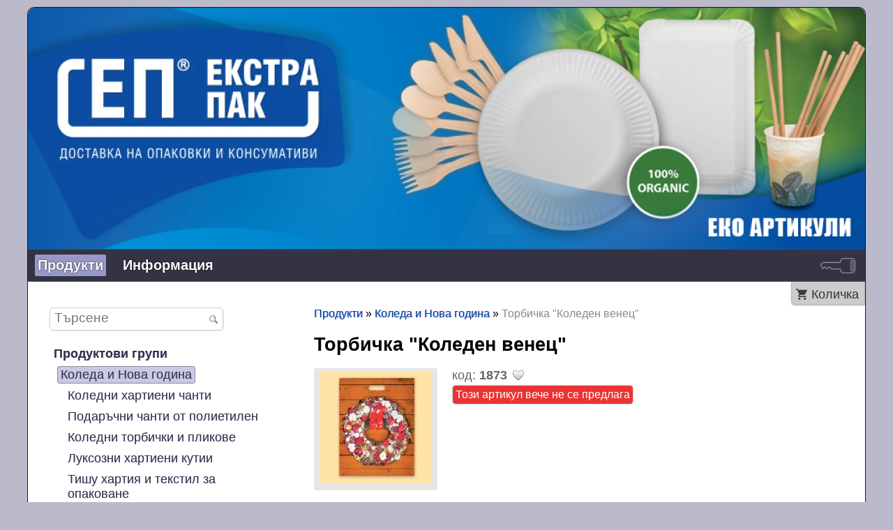

--- FILE ---
content_type: text/html; charset=UTF-8
request_url: https://shop.bags.bg/A/p/Chanta-Koleden-venets/?
body_size: 8023
content:
<!doctype html>
<html prefix="og: http://ogp.me/ns#">
<head>
<meta name="viewport" content="width=device-width, initial-scale=1, maximum-scale=2">
<meta http-equiv="Content-Type" content="text/html; charset=UTF-8">
<meta name="keywords" content="група 18 73 код">
<title>Торбичка "Коледен венец" » Екстрапак ООД</title>
<style type="text/css">
@import url("/sbf/bgerp/css/common_0105151512.css");
@import url("/sbf/bgerp/css/Application_0105151505.css");
@import url("/sbf/bgerp/css/internalTheme_0127182115.css");
@import url("/sbf/bgerp/cms/css/Wide_1021174032.css");
@import url("/sbf/bgerp/css/default-theme_0105151512.css");
@import url("/sbf/bgerp/jqueryui/1.12.1/jquery-ui.min_1021110313.css");
@import url("/sbf/bgerp/toast/0.3.0f/resources/css/jquery.toastmessage_1021110313.css");
@import url("/sbf/bgerp/context/1.4.0/contextMenu_1011120149.css");
@import url("/sbf/bgerp/fancybox/2.1.5/jquery.fancybox_1021110312.css");
@import url("/sbf/bgerp/css/no-sass_1021110312.css");
@import url("/sbf/bgerp/fastscroll/lib/fastscroll_1021110312.css");
</style>
<style type="text/css">.fadein { position:relative; display:block; max-height:100%; max-width:100%} .fadein img {position:relative; left:0; top:0;}
    #cmsBottom a, #cmsBottom a:hover, #cmsMenu a {color:#fff !important; text-shadow: 0px 0px 2px #000}
    .vertical .formTitle, .vertical .formGroup, .vertical .formMiddleCaption, .vertical form[method=post] input[type=submit], form[method=post] .formTable input[type=submit] {color:#fff !important;}
    .background-holder, body {background-color:#babacb !important;}
    #cmsMenu a.selected, #cmsMenu a:focus, #cmsMenu a:hover, .cookies .agree {background-color:#9797c9;}
    .selected-external-tab  {border-top: 3px solid #9797c9 !important;}
    #cmsMenu {background-color:#334;}
    .cookies {background-color:#334;}
    #cmsBottom {background-color:#334; border-top:1px solid #494953 !important;border-bottom:1px solid #494953 !important;}
    #cmsMenu {border-top:1px solid #494953 !important; border-bottom:1px solid #494953 !important;}
    .vertical form[method=post] input[type=submit], form[method=post] .formTable input[type=submit] {background-color:#334 !important; border: 1px solid #494953 !important}
    .vertical .formTitle, .vertical .formMiddleCaption, .vertical .formGroup {background-color:#334 !important; border-color:#494953;}
    .additionalFooter {background-color:#babacb !important;}
    #cmsNavigation .nav_item a { color: #334;}
    .cookies a { color: #c9c9e3 !important;}
    #all #maincontent .richtext a:visited, #all #maincontent .articles-menu a:visited, #all #maincontent .blogm-categories a:visited{ color: #4c227e;}
    #cmsNavigation .sel_page a, #cmsNavigation a:hover, .cookies .agree {background-color: #c9c9e3 !important; border: 1px solid #8c8c9e !important; color: #334}
    a:hover, .eshop-group-button:hover .eshop-group-button-title a,.additionalFooter .footer-links, .additionalFooter .footer-links a{color: #334 !important;}
    h2 {background-color:#c9c9e3 !important; padding: 5px 10px;border:none !important}
    .prevNextNav {border:dotted 1px #ccc; background-color:#eee; margin-top:10px;margin-bottom:7px; width:100%; display:table;}
    .prevNextNav div {margin:5px;}    .dump {font-family: Consolas,Courier New,monospace; font-size:13px; padding-bottom:5px;}
    .dump ul {list-style-type: none; margin:0;margin-left:10px; border-left:solid 1px #bbb; padding:0; padding-left:3px;}
    .dump li {margin-top:3px;display:table;}
    .dump .trigger {cursor:pointer}
    .dump {max-width:100%; white-space:nowrap;overflow-x:auto;overflow-y:hidden;}
    .dump .undefined {color:red}    .dump .static {color:#009900}    .dump .protected {color:#003366}    .dump .private {color:#330066}    .dump .undefined {color:#cc0000}    .dump .unknown {color:#c96}
.eshop-product-labels a {border: solid 1px #33c !important}
#addToFavouritesBtn a{border:0px !important}
.eshop-product-labels a:hover {background-color:#ccf !important}
img {color:transparent}

.eshop-product-list a img {
width:120px !important;
height:120px !important;
}

a:link, a:visited {
text-shadow: 0.5px 0 0 #66f8;
}

.hasLogoutBlock {min-height: 70vh}
</style><style>@font-face {
                font-family: 'roboto';
                src: url('/sbf/bgerp/fonts/roboto-Regular_0124082337.woff2') format('woff2'),
                    url('/sbf/bgerp/fonts/roboto-Regular_0124082337.woff') format('woff');
                font-weight: ;
                font-style: normal;
                font-display: swap;
            }
            
            @font-face {
                font-family: 'roboto';
                src: url('/sbf/bgerp/fonts/roboto-Bold_0124082337.woff2') format('woff2'),
                    url('/sbf/bgerp/fonts/roboto-Bold_0124082337.woff') format('woff');
                font-weight: bold;
                font-style: normal;
                font-display: swap;
            }
            
            @font-face {
                font-family: 'roboto';
                src: url('/sbf/bgerp/fonts/roboto-Italic_0124082337.woff2') format('woff2'),
                    url('/sbf/bgerp/fonts/roboto-Italic_0124082337.woff') format('woff');
                font-weight: normal;
                font-style: italic;
                font-display: swap;
            }
            body.modern-theme, .modern-theme .richtext { font-family: 'roboto', Helvetica, Arial, Verdana, Sans-serif !important;}</style>
<link  rel="shortcut icon" href="https://shop.bags.bg/favicon.ico" type="image/x-icon">
<meta property="og:type" content="article">
<meta property="og:title" content="Торбичка &quot;Коледен венец&quot;">
<meta property="og:site_name" content="shop.bags.bg">
<meta property="og:url" content="https://shop.bags.bg/eshop_Products/Show/714">
<meta property="og:determiner" content="the">
<meta property="og:locale" content="bg_BG">
<meta property="og:image" content="https://shop.bags.bg/sbf/bgerp/_tb_/03618c62-200.webp">
<meta property="og:image:type" content="image/jpg">
<meta property="article:published_time" content="2018-09-03 14:48:54">
<meta property="article:modified_time" content="2022-11-22 10:45:45">
<link rel="canonical" href="https://shop.bags.bg/A/p/Chanta-Koleden-venets">
<script src="/sbf/bgerp/jquery/3.7.1/jquery.min_0523124737.js" type="text/javascript" defer="defer"></script>
<script src="/sbf/bgerp/js/efCommon_1230162430.js" type="text/javascript" defer="defer"></script>
<script src="/sbf/bgerp/eshop/js/Scripts_0829080254.js" type="text/javascript" defer="defer"></script>
<script src="/sbf/bgerp/jqueryui/1.12.1/jquery-ui_1021110313.js" type="text/javascript" defer="defer"></script>
<script src="/sbf/bgerp/toast/0.3.0f/javascript/jquery.toastmessage_1021110313.js" type="text/javascript" defer="defer"></script>
<script src="/sbf/bgerp/context/1.4.0/contextMenu_1021110312.js" type="text/javascript" defer="defer"></script>
<script src="/sbf/bgerp/fancybox/2.1.5/jquery.fancybox_1021110312.js" type="text/javascript" defer="defer"></script>
<script src="/sbf/bgerp/pwa/js/swRegister_0701084246.js" type="text/javascript" defer="defer"></script>
<script src="/sbf/bgerp/fastscroll/lib/fastscroll_1021110312.js" type="text/javascript" defer="defer"></script>
</head>
<body id="d05mm2wg" class="wide ">

<div class='background-holder'>
    <div class='clearfix21 externalPage' id='all'>
        <div id="cmsTop" >
            <img src="https://shop.bags.bg/sbf/bgerp/_tb_/a66dffaa-1600.webp" width="1600" height="460" alt="Bags.BG" class="headerImg" style="position:absolute"><div class="fadein">
<img src="https://shop.bags.bg/sbf/bgerp/_tb_/027dcadd-1600.webp" width="1600" height="460" alt="Bags.BG" class="headerImg" style="">
<img src="https://shop.bags.bg/sbf/bgerp/_tb_/449fd0a3-1600.webp" width="1600" height="460" alt="Bags.BG" class="headerImg" style="display:none;">
<img src="https://shop.bags.bg/sbf/bgerp/_tb_/f0487ca4-1600.webp" width="1600" height="460" alt="Bags.BG" class="headerImg" style="display:none;">
<img src="https://shop.bags.bg/sbf/bgerp/_tb_/dbbedb7f-1600.webp" width="1600" height="460" alt="Bags.BG" class="headerImg" style="display:none;">
<img src="https://shop.bags.bg/sbf/bgerp/_tb_/e90be324-1600.webp" width="1600" height="460" alt="Bags.BG" class="headerImg" style="display:none;"></div>
            
            
            
            
        </div>
        <div id="cmsMenu" class='menuRow'>
            <a class="selected" href="/Bg/Products">Продукти</a><a href="/Bg/Za-tozi-magazin">Информация</a><a title="Вход" class="loginIcon" href="/Portal/Show"><img alt="login" src="/sbf/bgerp/img/32/loginLight_1021110313.png"></a>
        </div>
        
        <div id="maincontent" class="hasLogoutBlock">
            <div class='statuses' id='statuses' style='margin: 0 auto;'>
                
            </div>
            
            <div class="logoutBlock">
                  <span id='cart-external-status'><a title="Нямате избрани артикули!" class="linkWithIcon" rel="nofollow" style="background-image:url(&#039;/sbf/bgerp/img/16/cart-black_1021110313.png&#039;);">Количка</a></span> 
            </div>
            
            <div class='cms-row'>
    
    <div class='fourcol' id='cmsNavigation'  style='margin-left:2%'>
        
        <form  id="xhiawkr7" method="GET" action='/eshop_Groups/ShowAll' id="searchform">
<div id="simpleSearch">
    <input tabindex="1" autocomplete="off" value='' placeholder="Търсене" name="q" title="Търсене на статии [alt-shift-f]" accesskey="f" id="searchInput"/>
    <button type="submit" title="Търси този текст в статиите" id="searchButton">
    <img src="/sbf/bgerp/img/16/find_1021110313.png" alt="Search" height="13" width="12">
    </button>
    <input name="menuId" value="25" type="hidden">
</div>
</form>
        
        <div class="clearfix21">
            <div id="faveNavBtn"> </div>
             
        </div>
        <div class='nav_item  level1 '><a href="/Bg/Products">Продуктови групи</a></div><div class='nav_item  level2 sel_page'><a title="" href="/A/g/Koleda-i-Nova-godina">Коледа и Нова година</a></div><div class='nav_item  level3 '><a title="" href="/A/g/Koledni-hartieni-chanti">Коледни хартиени чанти</a></div><div class='nav_item  level3 '><a title="" href="/A/g/Chanti-s-podsilena-drazhka">Подаръчни чанти от полиетилен</a></div><div class='nav_item  level3 '><a title="" href="/A/g/Torbichki-tip-potnik-i-podarachni-plikove">Коледни торбички и пликове</a></div><div class='nav_item  level3 '><a title="" href="/A/g/Luksozni-hartieni-kutii">Луксозни хартиени кутии</a></div><div class='nav_item  level3 '><a title="" href="/A/g/Tishu-hartia-i-netakan-textil-ot-PP">Тишу хартия и текстил за опаковане</a></div><div class='nav_item  level2 '><a title="" href="/A/g/Onlayn-targovia">Опаковки за онлайн търговия и пратки</a></div><div class='nav_item  level2 '><a title="" href="/A/g/NOVI-artikuli">НОВИ артикули</a></div><div class='nav_item  level2 '><a title="" href="/A/g/Opakovki-za-dostavka-na-hrana">Опаковки за доставка на храна</a></div><div class='nav_item  level2 '><a title="" href="/A/g/Chashi-i-kupichki">Чаши, купички, чинии и прибори</a></div><div class='nav_item  level2 '><a title="" href="/A/g/Eko-artikuli">Еко артикули</a></div><div class='nav_item  level2 '><a title="" href="/A/g/Kartoneni-opakovki">Картонени опаковки</a></div><div class='nav_item  level2 '><a title="" href="/A/g/Hartieni-plikove">Хартиени пликове</a></div><div class='nav_item  level2 '><a title="" href="/A/g/Standartni-hartieni-chanti">Хартиени чанти за пазаруване</a></div><div class='nav_item  level2 '><a title="" href="/A/g/Luksozni-hartieni-chanti">Луксозни хартиени чанти</a></div><div class='nav_item  level2 '><a title="" href="/A/g/Luksozni-kartoneni-kutii-1">Луксозни картонени кутии</a></div><div class='nav_item  level2 '><a title="" href="/A/g/Podarachni-chanti-za-butilki">Подаръчни чанти за бутилки</a></div><div class='nav_item  level2 '><a title="" href="/A/g/Chanti-za-mnogokratna-upotreba">Чанти за многократна употреба</a></div><div class='nav_item  level2 '><a title="" href="/A/g/Tema-Bulgaria">Тема "България"</a></div><div class='nav_item  level2 '><a title="" href="/A/g/PPE">Санитарни консумативи</a></div><div class='nav_item  level2 '><a title="" href="/A/g/Plikove-sas-zatvaryane">Пликове със затваряне</a></div><div class='nav_item  level2 '><a title="Найлонови торбички тип &quot;Потник&quot;" href="/A/g/Torbichki-tip-Potnik">Торбички тип "Потник"</a></div><div class='nav_item  level2 '><a title="Найлонови пликове от HDPE" href="/A/g/Plikove-ot-HDPE-gr-12">Полиетиленови пликове (HDPE)</a></div><div class='nav_item  level2 '><a title="" href="/A/g/Chuvali-ot-HDPE">Полиетиленови чували (HDPE)</a></div><div class='nav_item  level2 '><a title="Полиетиленови (найлонови) пликчета за разфасофка от LDPE" href="/A/g/Plikove-ot-LDPE">Полиетиленови пликове (LDPE)</a></div><div class='nav_item  level2 '><a title="" href="/A/g/Chuvali-ot-LDPE">Полиетиленови чували (LDPE)</a></div><div class='nav_item  level2 '><a title="" href="/A/g/Chanti-ot-polietilen-s-pechat">Чанти от полиетилен с печат</a></div><div class='nav_item  level2 '><a title="" href="/A/g/Plikove-za-podaratsi-HDPE">Пликове за подаръци (HDPE)</a></div><div class='nav_item  level2 '><a title="" href="/A/g/Opakovki-za-tsvetya-i-podaratsi">Опаковки за цветя и подаръци</a></div><div class='nav_item  level2 '><a title="" href="/A/g/Plikove-ot-BOPP">Пликове от BOPP (целофан)</a></div><div class='nav_item  level2 '><a title="" href="/A/g/Luksozni-kartoneni-kutii">Ленти за касови апарати</a></div><div class='nav_item  level2 '><a title="" href="/A/g/Paleten-strech">Палетен стреч</a></div><div class='nav_item  level2 '><a title="" href="/A/g/PVC-strech-za-hranitelni-tseli">PVC стреч за хранителни продукти</a></div><div class='nav_item  level2 '><a title="" href="/A/g/Lenti-i-folia">Ленти и фолиа</a></div><div class='nav_item  level2 '><a title="" href="/A/g/Netakan-polipropilen-na-rula">Нетъкан полипропилен на рула</a></div><div class='nav_item  level2 '><a title="" href="/A/g/Extri-za-doma-PAKO">Екстри за дома - ПАКО</a></div><div class='nav_item  level2 '><a title="" href="/A/g/Folia-ot-razpenen-ili-baloniran-PE">Разпенени и балонирани фолиа</a></div><div class='nav_item  level2 '><a title="" href="/A/g/Sezal-i-PP-chuvali">Сезал и PP чували</a></div><div class='nav_item  level2 '><a title="" href="/A/g/Lepachki-za-plikove">Лепачки за пликове</a></div><div class='nav_item  level2 '><a title="" href="/A/g/Extri-za-biznesa">Екстри за бизнеса</a></div><div class='nav_item  level2 '><a title="" href="/A/g/Izotermalni-chanti">Изотермални чанти</a></div><div class='nav_item  level2 '><a title="" href="/A/g/Tezhki-chanti">Рекламни текстилни чанти</a></div>
        
        
        <div class='bulletin-link clearfix21'></div>
    </div>
    
    <div class='eightcol cms-last' style='margin-right:2%;'>
        
        <div class='eshop-product'>
	<div class='path' style="margin-bottom: 20px"><a href="/Bg/Products">Продукти</a> » <a href="/A/g/Koleda-i-Nova-godina">Коледа и Нова година</a> » <span>Торбичка "Коледен венец"</span></div>
	<h1 style='font-size:1.5em'>Торбичка "Коледен венец" &nbsp;</h1>


	<div class='eshop-product-images vtop' style='min-width:120px;float:left;width:22%'>
		<a href="/thumb_M/R/?t=ha5iCbBelhS%2FZi0qsWLOeDfVIVrgLCln9D2JRu41CXwSa%2BKsVQ7JKB6%2BbofvrV95QIplPQTHYeNOXH%2BYKy4PonApWVmlSe0%2Bf7YdKyYGrApxFI5QbaBNOWrVDhV%2B0RNVy7A3g0PM%2Fm130kF5lKWgMks0WnDCy9MVn5o2URLmaAnK3X5GGWH9GmgnXX1jppMW1OpyuU4wXdCayqCKiMpSSmJ3God3PfhH6LW1LGPYtTwGyuBvQySdBcgeCnHqMAfvpk0Q5abIV0PxLJHmg3uzKXNLsWZu65Rj%2BGCkhViwx8XnVOI1OF%2BSnkRZ6W4%2B4By2%2FXpbt7ajQK%2Ff9aQNV0ugnkEIv7pHoW95%2Bvzx8LtQM6DiNaggkh%2FauK0M4MKyS1GM6mdgVzsfNcfk8lnzQ6zoqERp1uJ%2BwoR0x8iW2KpKuwSCLlR9IzefUNGnnK1frvPxiibh%2FbVtGQA9qWltPQeoEZz%2Bs6uB4VQDUBMFLnatqLs%3D.webp" rel="800_800" class=" fancybox"><img title="Кликни за увеличение" class="product-image" src="/thumb_M/R/?t=krSSpsz28Mfr8Fv%2B3zelhThfHIBuVb2jJ7zEumzTCVvKaOKXwHDdpYpKtvieuAh5Mq3DwAeWTKt9BXt4m9VOhQbk0fVqvyB4QDAsHo95FNKKiVuSpZ2MVTVUUAl%2FXHACHEkotysGzyDUg%2FmoJWP1ZB6XGsZHe5%2B4hTeQ1D6Al0p96jXZ1zHqdEni8MTr0%2FrFMcXNIJr0DEsWRvaA0uNO%2BO1e0x37HYYm1AkGayIzkPofO5tGrlHAl%2F0dvdxThVL%2FEHeGuRoFsSqNv%2BcW7wicG34oApsrYAFFA41CTpShakthNQ5vXRujZy04MFGBg3pgrggaHToQGCwBly%2FuSmP8gT3k%2FjaZQtJG87uT1xH4j5I0CcaQaJ0BHn648cISIPByQbKDvjRUz9j%2B1Zc8aSlBblO1OqXfd0wJT3YQusccFEDHSG06O5D8knH5yLqtKl7Yceu%2F%2B%2FwjeCaa0aIH1vYicTQmkZxeVTxA36NEme57y6U%3D.webp" width="160" height="160" alt="Торбичка &quot;Коледен венец&quot; 0"></a>
		
		
		
		
	</div>
	<div class="vtop" style='padding-left:2%;float:right;width:74%'>
		<div class='eshop-product-labels'>
			
			<div>
			<span style="margin-right: 5px;">код: <b>1873</b></span>
			
				
				<span id="addToFavouritesBtn"><a class="favouritesBtn linkWithIcon" data-url="bgerp/eshop_Favourites/toggle/eshopProductId/714" title="Добави в любими" style="background-image:url(&#039;/sbf/bgerp/img/16/heart_empty_1021110313.png&#039;);"></a></span>
				
			</div>
			<div class="clearfix21"></div>
		</div>

		
		<div><span class='option-not-in-stock' style='font-size:0.9em !important'>Този артикул вече не се предлага</span></div>
		
		<div style="padding: 10px 0;">
		
		</div>
		
		<div style="padding: 10px 0;">
		
		
		</div>
	</div>
	<div class="clearfix21"></div>
	
<h4 style="">Вижте също:</h4>
<div class="productsHolder smallThumbs">

	<div class="productBox">
		<a class="productImage" href="/A/p/Koledna-nosht"><img class="eshopNearProductThumb" title="Торбичка &quot;Коледна нощ&quot;" src="/sbf/bgerp/_tb_/330162eb-400.webp" width="400" height="400" alt=" "></a>
		<a class="productName" href="/A/p/Koledna-nosht">Торбичка "Коледна нощ"</a>
	</div>

	<div class="productBox">
		<a class="productImage" href="/A/p/Sheynata-na-Dyado-Koleda"><img class="eshopNearProductThumb" title="Торбичка &quot;Шейната на Дядо Коледа&quot;" src="/sbf/bgerp/_tb_/48539d64-400.webp" width="400" height="400" alt=" "></a>
		<a class="productName" href="/A/p/Sheynata-na-Dyado-Koleda">Торбичка "Шейната на Дядо Коледа"</a>
	</div>

	<div class="productBox">
		<a class="productImage" href="/A/p/Koledna"><img class="eshopNearProductThumb" title="Торбичка &quot;Коледна&quot;" src="/sbf/bgerp/_tb_/16ed0869-400.webp" width="400" height="400" alt=" "></a>
		<a class="productName" href="/A/p/Koledna">Торбичка "Коледна"</a>
	</div>

	<div class="productBox">
		<a class="productImage" href="/A/p/Veseli-Praznitsi"><img class="eshopNearProductThumb" title="Торбичка &quot;Весели Празници&quot;" src="/sbf/bgerp/_tb_/21011758-400.webp" width="400" height="400" alt=" "></a>
		<a class="productName" href="/A/p/Veseli-Praznitsi">Торбичка "Весели Празници"</a>
	</div>

	<div class="productBox">
		<a class="productImage" href="/A/p/Koledna-iznenada-seria-25"><img class="eshopNearProductThumb" title="Торбичка &quot;Коледна изненада&quot;" src="/sbf/bgerp/_tb_/edceeabc-400.webp" width="400" height="400" alt=" "></a>
		<a class="productName" href="/A/p/Koledna-iznenada-seria-25">Торбичка "Коледна изненада"</a>
	</div>

	<div class="productBox">
		<a class="productImage" href="/A/p/Detska-chanta-Dyado-Koleda-chervena"><img class="eshopNearProductThumb" title="Детска торбичка &quot;Дядо Коледа&quot;, червена" src="/sbf/bgerp/_tb_/f48f3922-400.webp" width="400" height="400" alt=" "></a>
		<a class="productName" href="/A/p/Detska-chanta-Dyado-Koleda-chervena">Детска торбичка "Дядо Коледа", червена</a>
	</div>

	<div class="productBox">
		<a class="productImage" href="/A/p/Plik-Koledna-ukrasa"><img class="eshopNearProductThumb" title="Плик &quot;Коледна украса&quot;" src="/sbf/bgerp/_tb_/880882f2-400.webp" width="400" height="400" alt=" "></a>
		<a class="productName" href="/A/p/Plik-Koledna-ukrasa">Плик "Коледна украса"</a>
	</div>

	<div class="productBox">
		<a class="productImage" href="/A/p/Podarachna-s-chervena-pandelka-L1-858"><img class="eshopNearProductThumb" title="Чанта &quot;Подаръчна&quot; с червена панделка L1-858" src="/sbf/bgerp/_tb_/aceb5d93-400.webp" width="400" height="400" alt=" "></a>
		<a class="productName" href="/A/p/Podarachna-s-chervena-pandelka-L1-858">Чанта "Подаръчна" с червена панделка L1-858</a>
	</div>

	<div class="productBox">
		<a class="productImage" href="/A/p/Tishu-hartia-50h75-20-br-byal-SC-L045"><img class="eshopNearProductThumb" title="Тишу хартия 50х75 (20 бр)" src="/sbf/bgerp/_tb_/ff7782cd-400.webp" width="400" height="400" alt=" "></a>
		<a class="productName" href="/A/p/Tishu-hartia-50h75-20-br-byal-SC-L045">Тишу хартия 50х75 (20 бр)</a>
	</div>

	<div class="productBox">
		<a class="productImage" href="/A/p/Tishu-hartia-50h75-480-br-bledorozov-SC-L1896"><img class="eshopNearProductThumb" title="Тишу хартия 50х75 (240 бр)" src="/sbf/bgerp/_tb_/580560c1-400.webp" width="150" height="150" alt=" "></a>
		<a class="productName" href="/A/p/Tishu-hartia-50h75-480-br-bledorozov-SC-L1896">Тишу хартия 50х75 (240 бр)</a>
	</div>


</div>
			
</div> 
        
        <div class="newsbar bottomContentNewsbar defaultTheme" style="padding: 10px;background-color: rgb(0, 0, 255);
            										   background-color: rgba(0, 0, 255, 1);
                                                       
                          filter:progid:DXImageTransform.Microsoft.gradient(startColorstr=#ff0000ff, endColorstr=#ff0000ff);
                          -ms-filter: 'progid:DXImageTransform.Microsoft.gradient(startColorstr=#ff0000ff, endColorstr=#ff0000ff)';
                          zoom: 1;">
            <p style="color: white;">Ако търсите изделия с дизайн и по поръчка на клиента - вижте тук: <a style="color: white !important; font-weight: bold;color:blue;" href="https://bags.bg/Bg/Products">www.bags.bg</a></p>
            </div><div class='clearfix21'></div>
    </div>
</div>
        </div>
        
        
        
        <div id="cmsBottom">
            <div class="socialBtns">
                
                <a class="soc-following noSelect facebook" target="_blank" rel="nofollow" title="Facebook" onclick=" document.location=&#039;/social_Followers/Redirect/7ODM&#039;" href="javascript:void(0)" style=" color:#008800"><img src="/sbf/bgerp/cms/img/24/facebook_1021110312.png" alt="Facebook" width="24" height="24"></a>
                
            </div>
            <a href="http://bgerp.com"  target="_blank" class='foorterAdd'>
задвижвано<br>от 
<b style="padding-left:16px;background-image:url('/sbf/bgerp/cms/img/bgerp12.png'); background-repeat:no-repeat; background-position: 2px center;">bgERP</b>&nbsp;
</a>

            
            <div class='footer-links'><a href="/Bg/Obshti-uslovia">Общи условия - физически лица</a> | <a href="/Bg/Obshti-uslovia-yuridicheski-litsa">Общи условия - юридически лица</a> | <a href="/Bg/Lichni-danni-1">Лични данни</a> | <a href="/Bg/Coocies">Бисквитки</a> | <a href="/Bg/Regulirashti-organi">Спорове</a></div>
            
        </div>
        
        
        
    </div>
</div>
<script type="text/javascript"> var hitTime = 1769295013;var wpUrl = "bgerp\/bgerp_A\/wp"; window.onload = function() {if (window.jQuery) {
$(document).ready(function(){ fadeImages('#cmsTop', 500, 5000); });
$(document).ready(function(){ setMinHeightExt(); });
$(document).ready(function(){ eshopActions(); });
$(document).ready(function(){ getEfae().setUrl('/core_Ajax/Get'); });
$(document).ready(function(){ getEfae().setParentUrl('bgerp/A/p/714'); });
$(document).ready(function(){ getEfae().run(); });
$(document).ready(function(){ getEO().runIdleTimer(); });
$(document).ready(function(){ getEfae().subscribe('statusOnce', 'bgerp%2Fstatus_Messages%2FgetStatuses', 0); });
$(document).ready(function(){ getEO().saveSelText(); });
$(document).ready(function(){ getContextMenuFromAjax(); });
$(document).ready(function(){ scrollLongListTable(); });
$(document).ready(function(){ editCopiedTextBeforePaste(); });
$(document).ready(function(){ smartCenter(); });
$(document).ready(function(){ showTooltip(); });
$(document).ready(function(){ makeTooltipFromTitle(); });
$(document).ready(function(){ preventDoubleSubmission('xhiawkr7'); });
$(document).ready(function(){ $('a.fancybox').fancybox({animationEffect: 'fade'}); });$('.trigger').click(function(event){
var obj = $(this).parent().children('ul')[0];
var sp  = $(this);
if($(obj).hasClass('hidden')){
    $(sp).css('border-bottom', 'none');
    $(obj).removeClass('hidden').slideDown();
} else {
    $(sp).css('border-bottom', 'dotted 1px #bbb');
    $(obj).addClass('hidden').slideUp();
}
event.stopPropagation(); });

$(document).ready(function(){ syncServiceWorker(); });
$(document).ready(function(){ fastScroll(3,2); });
$(document).ready(function(){ getShortURL('https%3A%2F%2Fshop.bags.bg%2FA%2Fp%2F714'); });
$(document).ready(function(){ document.oncopy = function(){addLinkOnCopy('Виж още на',200);} });
$(document).ready(function(){ var ajaxCacheVal = $.ajaxSetup()['cache']; if (ajaxCacheVal == undefined) {ajaxCacheVal = false}; $.ajaxSetup({ cache: true }); jQuery.getScript('//shop.bags.bg/marketing_Bulletins/getJS/3_02c2ZGV/r/41cf7e', function() { $.ajaxSetup({ cache: ajaxCacheVal }); }); });} }
</script>
</body>
</html>

--- FILE ---
content_type: text/css
request_url: https://shop.bags.bg/sbf/bgerp/cms/css/Wide_1021174032.css
body_size: 275
content:
body{background-color:#f0f0f0}body.narrow{background-color:black !important}#all #cmsTop,#cmsTop img{background-color:#2e83de !important}#cmsMenu a{-moz-border-radius:2px;border-radius:2px;margin-right:10px}.narrow #cmsMenu a{margin-left:5px !important}.formTable .formTitle a{color:#ddd !important}#all{border:solid 1px #311;border-bottom:solid 1px #0c2d4f}#maincontent{background-color:white}.made-in{width:160px;margin-top:30px;margin-bottom:30px;margin-left:5px}.narrow .made-in{margin:30px auto;display:block}

--- FILE ---
content_type: text/javascript
request_url: https://shop.bags.bg/sbf/bgerp/js/efCommon_1230162430.js
body_size: 30700
content:
var shortURL;var hitState={};var self=this;function spr(sel,refresh,from,to){if(refresh===undefined){refresh=true;}
if(from===undefined){from='from';}
if(to===undefined){to='to';}
from="input[name='"+from+"']";to="input[name='"+to+"']";if(sel.value=='select'){$(from).closest('tr').fadeIn();$(to).closest('tr').fadeIn();$(from).prop('disabled',false);$(to).prop('disabled',false);$(from).addClass('flashElem');$(to).addClass('flashElem');$(from).css('transition','background-color linear 500ms');$(to).css('transition','background-color linear 500ms');setTimeout(function(){$('.flashElem').removeClass('flashElem')},1000);}else{$(from).prop('disabled',true);$(to).prop('disabled',true);$(from).closest('tr').fadeOut();$(to).closest('tr').fadeOut();if(refresh){sel.form.submit();}}}
window.onerror=function(errorMsg,url,lineNumber,columnNum,errorObj){if(typeof $.ajax!='undefined'){$.ajax({url:"/A/wp/",data:{errType:'JS error',currUrl:window.location.href,error:errorMsg,script:url,line:lineNumber,column:columnNum}})}}
function runOnLoad(functionName){if(window.attachEvent){window.attachEvent('onload',functionName);}else{if(window.onload){var curronload=window.onload;var newonload=function(){curronload();functionName();};window.onload=newonload;}else{window.onload=functionName;}}}
function fadeImages(el,transition,delay){$('.fadein img:gt(0)').hide();setInterval(function(){$('.fadein :first-child').css({position:'absolute'}).fadeOut(transition).next('img').css({position:'absolute'}).fadeIn(transition).end().appendTo('.fadein');$('.fadein :first-child').css({position:'relative'});},delay);}
function showTooltip(){if(!($('.tooltip-arrow-link').length)){return;}
var element;var cachedArr=new Array();$('body').on('click',function(e){var target=$(e.target).parent();if($(target).is(".tooltip-arrow-link")){var url=$(target).attr("data-url");if(!url){return;}
var getDataFromUrl=true;if($(e.target).attr('data-useCache')){if($.inArray(url,cachedArr)==-1){cachedArr.push(url);}else{getDataFromUrl=false;}}
if(getDataFromUrl){resObj=new Object();resObj['url']=url;getEfae().process(resObj);}
if(typeof element!='undefined'){$(element).hide();}
element=$(target).parent().find('.additionalInfo');if($(element).closest('.overflow-scroll').length){$(element).css('overflow-y','auto');var holderOffset=$(element).closest('.overflow-scroll').offset().top;var parentOffset=$(element).parent().offset().top;var absPos=$(element).parent().get(0).getBoundingClientRect();if(parentOffset-500<holderOffset||absPos.top<500){$(element).addClass('bottom');$(element).css('max-height',parseInt(window.innerHeight-absPos.bottom-10));}else{$(element).css('max-height',Math.min(parseInt(parentOffset-holderOffset-25),600));}}
var tOffset=$(element).closest('table').offset();var iconLeftOffset=$(element).parent().offset().left;if(typeof tOffset!='undefined'){iconLeftOffset=$(element).parent().offset().left-tOffset.left;}
var tWidth=$(element).closest('table').width()
var iconRightOffset=iconLeftOffset;if(typeof tWidth!='undefined'){iconRightOffset=tWidth-iconLeftOffset;}
if($(element).closest('.scrolling-holder').length&&iconLeftOffset>iconRightOffset){$(element).addClass('left');}
if($(element).parent().offset().left<200){$(element).addClass('right');}
$(element).css('display','block');}else{if(typeof element!='undefined'){$(element).hide();}}});$('.tooltip-arrow-link').each(function(){if($(this).attr("data-useHover")){$(this).hover(function(){$(this).children().click();},function(){$(element).hide();});}});};function treeViewAction(){if(!$('.searchResult').length){$('.treeView tbody tr').not('.treeLevel0').addClass('hiddenRow closedChildren');$('.treeView tr.treeLevel0').addClass('closedChildren');}
$(".treeView .toggleBtn").on("click",function(event){var id=$(this).closest('tr').attr('data-id');if(!$(this).closest('tr').hasClass('closedChildren')){$(this).closest('tr').addClass('closedChildren');closeChildren(id);}else{$(this).closest('tr').removeClass('closedChildren');openChildren(id);}
var element='';var className=$(this).closest('.listBlock').attr('class');$('.treeView .listTable .toggleBtn.minus:visible').each(function(){var currentTreeRow=$(this).closest('tr').data('id');if(element!=''){element=element+","+currentTreeRow;}else{element=currentTreeRow;}});var opt=JSON.parse(localStorage.getItem("openTreeRows"));if(!opt){opt={};}
opt[className]=element;localStorage.setItem("openTreeRows",JSON.stringify(opt));});var loggedTreeOpenRows=JSON.parse(localStorage.getItem("openTreeRows"));if(loggedTreeOpenRows){for(const item in loggedTreeOpenRows){var className=item.replaceAll(' ','.');if($("."+className).length){var forOpen=loggedTreeOpenRows[item];if(forOpen){var rowsArray=[];if(typeof forOpen=="string"){rowsArray=forOpen.split(',');}else{rowsArray.push(forOpen);}
rowsArray.forEach((dataId)=>{var domElement=$("table").find("tr[data-id='"+dataId+"'] .plus");if($(domElement).length){$(domElement).click();}});}}};}}
function closeChildren(id){var children=$('tr[data-parentid='+id+']');$(children).each(function(){$(this).addClass('hiddenRow');var childrenId=$(this).attr('data-id');if($('tr[data-parentid='+childrenId+']').length){closeChildren(childrenId);}});}
function openChildren(id){var children=$('tr[data-parentid='+id+']');$(children).each(function(){$(this).removeClass('hiddenRow');var childrenId=$(this).attr('data-id');if($('tr[data-parentid='+childrenId+']').length&&!$('tr[data-id='+childrenId+']').hasClass('closedChildren')){openChildren(childrenId);}});}
function get$(){var elements=new Array();for(var i=0;i<arguments.length;i++){var element=arguments[i];if(typeof element=='string')element=document.getElementById(element);if(arguments.length==1)return element;elements.push(element);}
return elements;}
function createXHR(){var request=false;try{request=new ActiveXObject('Msxml2.XMLHTTP');}catch(err2){try{request=new ActiveXObject('Microsoft.XMLHTTP');}catch(err3){try{request=new XMLHttpRequest();}catch(err1){request=false;}}}
return request;}
function ajaxRefreshContent(url,sec,id){var xmlHttpReq=createXHR();xmlHttpReq.open('GET',url,true);xmlHttpReq.onreadystatechange=function(){if(xmlHttpReq.readyState==4){if(xmlHttpReq.responseText.length>0){if(xmlHttpReq.responseText){try{var res=JSON.parse(xmlHttpReq.responseText);}catch(e){}}
if(res){if(res.content){if(get$(id).innerHTML!=res.content){get$(id).innerHTML=res.content;}}
if(res.alert){alert(res.alert);}
if(res.script){eval(res.script);}}}}}
xmlHttpReq.send(null);setTimeout(function(){ajaxRefreshContent(url,sec,id)},sec);}
function efAjaxServer(){};efAjaxServer.prototype.iniciar=function(){try{this._xh=new XMLHttpRequest();}catch(e){var _ieModelos=new Array('MSXML2.XMLHTTP.5.0','MSXML2.XMLHTTP.4.0','MSXML2.XMLHTTP.3.0','MSXML2.XMLHTTP','Microsoft.XMLHTTP');var success=false;for(var i=0;i<_ieModelos.length&&!success;i++){try{this._xh=new ActiveXObject(_ieModelos[i]);success=true;}catch(e){}}
if(!success){return false;}
return true;}}
efAjaxServer.prototype.ocupado=function(){estadoActual=this._xh.readyState;return(estadoActual&&(estadoActual<4));}
efAjaxServer.prototype.procesa=function(){if(this._xh.readyState==4&&this._xh.status==200){this.procesado=true;}}
efAjaxServer.prototype.get=function(params){if(!this._xh){this.iniciar();}
if(typeof(params)=='object'){var urlget='/root/bgerp/?';if(params.relative_web_root){urlget=params['relative_web_root']+'/'+urlget;}
var amp='';for(var n in params){urlget=urlget+amp+n+'='+encodeURIComponent(params[n]);amp='&';}}else{var urlget=params;}
if(!this.ocupado()){this._xh.open("GET",urlget,false);this._xh.setRequestHeader('Content-Type','application/x-www-form-urlencoded');this._xh.send(urlget);if(this._xh.readyState==4&&this._xh.status==200){return eval('('+this._xh.responseText+')');}}
return false;}
function getUserAgent(){return navigator.userAgent;}
function getTimezoneOffset(){var date=new Date();return date.getTimezoneOffset();}
function isIE(){return /msie/i.test(navigator.userAgent)&&!/opera/i.test(navigator.userAgent);}
function isRaspBerryPi(){var info=getUserAgent();return info.indexOf("Linux armv7l")>=0;}
function getIEVersion(){var myNav=navigator.userAgent.toLowerCase();return(myNav.indexOf('msie')!=-1)?parseInt(myNav.split('msie')[1]):false;}
function comboBoxInit(id,selectId){var txtCombo=get$(id);var selCombo=get$(selectId);if(txtCombo&&selCombo){var width=txtCombo.offsetWidth;var arrow=22;var clipPadding=isIE()?1:3;selCombo.style.width=(width+1)+'px';txtCombo.style.width=(width-arrow+6)+'px';txtCombo.style.marginRight=(arrow-5)+'px';selCombo.style.clip='rect(auto, auto, auto, '+(width-arrow+clipPadding)+'px)';txtCombo.style.paddingRight='2px';if(txtCombo.offsetHeight!=selCombo.offsetHeight){txtCombo.style.height=(selCombo.height-0)+'px';}
selCombo.style.visibility='visible';}}
function comboSelectOnChange(id,value,selectId){var inp=get$(id);var exVal=inp.value;if(exVal!=''&&inp.getAttribute('data-role')=='list'){if(value){get$(id).value+=', '+value;}}else{get$(id).value=value;}
get$(id).focus();$(id).trigger("change");var selCombo=get$(selectId);selCombo.value='?';$('#'+id).change();}
var comboBoxInited=[];function toggleFormGroup(id){if($('.fs'+id).css('display')=='none'){$('.fs'+id).fadeIn('slow');if($('.fs'+id).find('input.combo').length){$('.fs'+id).find('input.combo').each(function(){var idComboBox=$(this).attr('id');if(!comboBoxInited[idComboBox]){comboBoxInit(idComboBox,idComboBox+"_cs");comboBoxInited[idComboBox]=true;}});}}else{$('.fs'+id).fadeOut('slow');}
$('.fs-toggle'+id).find('.btns-icon').fadeToggle();$('.fs-toggle'+id).toggleClass('openToggleRow');setRicheditWidth();setTimeout(function(){$('.autosize').autosize({maxHeight:$(window).height()-150});},1000);}
function toggleFormType(el){if($(el).hasClass('toggleRight')){$("input[name='Advanced']").val(1);}else{$("input[name='Advanced']").val(0);}
$(el).closest('form').submit();}
function setSelectInnerHtml(element,html){if(isIE()){var re=new RegExp("(\<select(.*?)\>)(.*?)(\<\/select\>)","i");element.outerHTML=element.outerHTML.replace(re,"$1"+html+"$4");}else{element.innerHTML=html;}}
function isOptionExists(selectId,option){for(i=0;i<document.getElementById(selectId).length;++i){if(document.getElementById(selectId).options[i].value==option){return true;}}
return false;}
function focusSelect(event,id){var evt=event?event:window.event;if(evt.keyCode==18){var select=document.getElementById(id);select.focus();}}
function ajaxAutoRefreshOptions(id,selectId,input,params){if(typeof(input.savedValue)!='undefined'){if(input.savedValue==input.value)return;}
params.q=get$(id).value;if(params.q=='')return;if(isOptionExists(selectId,params.q))return;if(typeof(params)=='object'){var urlget='../?';if(params.relative_web_root){urlget=params['relative_web_root']+'/'+urlget;}
var amp='';for(var n in params){urlget=urlget+amp+n+'='+encodeURIComponent(params[n]);amp='&';}}else{var urlget=params;}
var xmlHttpReq=createXHR();xmlHttpReq.open('GET',urlget,true);xmlHttpReq.onreadystatechange=function(){if(xmlHttpReq.readyState==4){if(xmlHttpReq.responseText.length>0){jsonGetContent(xmlHttpReq.responseText,function(c){setSelectInnerHtml(get$(selectId),c);input.savedValue=input.value;input.onchange();});}}}
xmlHttpReq.send(null);}
function jsonGetContent(ans,parceContent){ans=eval('('+ans+')');if(ans.error){alert(ans.error);return false;}
if(ans.warning){if(!confirm(ans.warning)){return false;}}
if(ans.js){var headID=document.getElementsByTagName("head")[0];for(var id in ans.js){var newScript=document.createElement('script');newScript.type='text/javascript';newScript.src=ans.js[id];waitForLoad=true;newScript.onload=function(){waitForLoad=false;alert(waitForLoad);}
headID.appendChild(newScript);do{alert(1);}
while(waitForLoad);}}
if(ans.css){var headID=document.getElementsByTagName("head")[0];for(var id in ans.css){var cssNode=document.createElement('link');cssNode.type='text/css';cssNode.rel='stylesheet';cssNode.href=ans.css[id];cssNode.media='screen';headID.appendChild(cssNode);}}
if(parceContent(ans.content)==false){alert(ans.content);return false;}
if(ans.javascript){if(eval(ans.javascript)==false){return false;}}
return true;}
popupWindows=new Array();function openWindow(url,name,args){popupWindows[name]=window.open(url,'_blank',args);var popup=popupWindows[name];if(popup){var isChrome=navigator.userAgent.toLowerCase().indexOf('chrome')>-1;if(isChrome&&popup.parent){popup.parent.blur();}
popup.focus();}}
function sc(text){if(typeof(text.createTextRange)!='undefined'){if(document.selection&&document.selection.createRange){text.caretPos=document.selection.createRange().duplicate();}}}
function rp(text,textarea,newLine){var version=getIEVersion();if((version==8||version==9)&&typeof(textarea.caretPos)!='undefined'&&textarea.createTextRange){textarea.focus();var caretPos=textarea.caretPos;var textareaText=textarea.value;var position=textareaText.length;var previousChar=textareaText.charAt(position-1);if(previousChar!="\n"&&position!=0&&newLine){text="\n"+text;}
caretPos.text=caretPos.text.charAt(caretPos.text.length-1)==' '?text+' ':text;textarea.focus();}else if(typeof(textarea.selectionStart)!='undefined'){var begin=textarea.value.substr(0,textarea.selectionStart);var end=textarea.value.substr(textarea.selectionEnd);var scrollPos=textarea.scrollTop;if(begin.charAt(begin.length-1)!="\n"&&begin!=""&&newLine){begin+="\n";}
textarea.value=begin+text+end;if(textarea.setSelectionRange){textarea.focus();textarea.setSelectionRange(begin.length+text.length,begin.length+text.length);}
textarea.scrollTop=scrollPos;}else{var textareaText=textarea.value;var position=textareaText.length;var previousChar=textareaText.charAt(position-1);if(previousChar!="\n"&&position!=0&&newLine){text="\n"+text;}
textarea.value+=text;textarea.focus(textarea.value.length-1);}}
function createRicheditTable(textarea,newLine,tableCol,tableRow){if(tableRow>20||tableCol>20){alert("Допустимият брой редове/колони е 20!");return;}
var version=getIEVersion();if((version==8||version==9)&&typeof(textarea.caretPos)!='undefined'&&textarea.createTextRange){textarea.focus();var caretPos=textarea.caretPos;var textareaText=textarea.value;var position=textareaText.length;var previousChar=textareaText.charAt(position-1);if(previousChar!="\n"&&position!=0&&newLine){text="\n"+text;}
text="";var i,j;for(j=0;j<tableRow;j++){for(i=0;i<=tableCol;i++){if(i<tableCol){text+="|  ";}else{text+="|";}}
text+="\n";}
caretPos.text=caretPos.text.charAt(caretPos.text.length-1)==' '?text+' ':text;textarea.focus();}else if(typeof(textarea.selectionStart)!='undefined'){var begin=textarea.value.substr(0,textarea.selectionStart);var end=textarea.value.substr(textarea.selectionEnd);var scrollPos=textarea.scrollTop;if(begin.charAt(begin.length-1)!="\n"&&begin!=""&&newLine){begin+="\n";}
text="";var i,j;for(j=0;j<tableRow;j++){for(i=0;i<=tableCol;i++){if(i<tableCol){text+="|  ";}else{text+="|";}}
text+="\n";}
textarea.value=begin+text+end;if(textarea.setSelectionRange){textarea.focus();textarea.setSelectionRange(begin.length+text.length,begin.length+text.length);}
textarea.scrollTop=scrollPos;}else{var textareaText=textarea.value;var position=textareaText.length;var previousChar=textareaText.charAt(position-1);if(previousChar!="\n"&&position!=0&&newLine){text="\n"+text;}
for(j=0;j<tableRow;j++){for(i=0;i<=tableCol;i++){if(i<tableCol){text+="|  ";}else{text+="|";}}
text+="\n";}
textarea.value+=text;textarea.focus(textarea.value.length-1);}}
function dblRow(table,tpl){$("#"+table).append(tpl);}
function bindEnterOnRicheditTableForm(textarea){var richedit=$(textarea).closest('.richEdit');$(richedit).find(".popupBlock input").keypress(function(e){if(e.which===13){e.preventDefault();$('#getTableInfo').click();}});}
function getSelectedText(textarea){var selectedText='';if(textarea&&typeof(textarea.selectionStart)!='undefined'){selectedText=textarea.value.substr(textarea.selectionStart,textarea.selectionEnd-textarea.selectionStart);}
return selectedText;}
function s(text1,text2,textarea,newLine,multiline,maxOneLine,everyLine){if(typeof(textarea.caretPos)!='undefined'&&textarea.createTextRange){var caretPos=textarea.caretPos,temp_length=caretPos.text.length;var textareaText=textarea.value;var position=textareaText.length;var previousChar=textareaText.charAt(position-1);if(caretPos.text!=''&&caretPos.text.indexOf("\n")==-1&&(text2=='[/code]'||text2=='[/bQuote]')&&caretPos.text.length<=maxOneLine){text1="`";text2="`";}else{if(selection!=''&&caretPos.text.indexOf("\n")==-1&&text2=='[/code]'){text1='[code=text]';}
if(previousChar!="\n"&&position!=0&&newLine&&caretPos.text==''){text1="\n"+text1;}
if(multiline){if(getIEVersion()==10){text1=text1+"\n";}
text2="\n"+text2;}}
if(caretPos.text!=''&&caretPos.text.indexOf("\n")&&everyLine){var temp=caretPos.text.replace(/\n/g,text2+"\n"+text1);caretPos.text=text1+temp+text2;}else{caretPos.text=caretPos.text.charAt(caretPos.text.length-1)==' '?text1+caretPos.text+text2+' ':text1+caretPos.text+text2;}
if(temp_length==0){caretPos.moveStart('character',-text2.length);caretPos.moveEnd('character',-text2.length);caretPos.select();}else textarea.focus(caretPos);}else if(typeof(textarea.selectionStart)!='undefined'){var begin=textarea.value.substr(0,textarea.selectionStart);var selection=textarea.value.substr(textarea.selectionStart,textarea.selectionEnd-textarea.selectionStart);var end=textarea.value.substr(textarea.selectionEnd);var scrollPos=textarea.scrollTop;var beginPosition=textarea.selectionStart;var endPosition=textarea.selectionEnd;if(!selection){if(textarea.getAttribute('data-readySelection')){selection=textarea.getAttribute('data-readySelection');beginPosition=textarea.getAttribute('data-selectionStart');endPosition=textarea.getAttribute('data-selectionEnd');begin=textarea.value.substr(0,beginPosition);if(beginPosition==endPosition){var strBefore=textarea.value.substring(beginPosition-selection.length,beginPosition);var strAfter=textarea.value.substring(beginPosition,beginPosition+selection.length);if(strBefore==selection){beginPosition=beginPosition-selection.length;}else if(strAfter==selection){endPosition=beginPosition+selection.length;}}}}
if(selection!=''&&selection.indexOf("\n")==-1&&(text2=='[/code]'||text2=='[/bQuote]')&&selection.length<=maxOneLine){text1="`";text2="`";}else{if(selection!=''&&selection.indexOf("\n")&&everyLine){var startLine=begin.lastIndexOf("\n")+1;var beforeSel=begin.substr(startLine,beginPosition);var tempSel=beforeSel+selection;beginPosition=startLine;selection=tempSel.replace(/\n/g,text2+"\n"+text1);}
if(selection!=''&&selection.indexOf("\n")==-1&&text2=='[/code]'){text1='[code=text]';}
if(begin.charAt(begin.length-1)!="\n"&&begin!=''&&newLine&&selection==''){text1="\n"+text1;}
if(multiline){text1=text1+"\n";text2="\n"+text2;}}
textarea.value=textarea.value.substring(0,beginPosition)+text1+selection+text2+textarea.value.substring(endPosition);if(textarea.setSelectionRange){if(selection.length==0)textarea.setSelectionRange(beginPosition+text1.length,beginPosition+text1.length);else{var endRange=parseInt(beginPosition)+parseInt(text1.length)+parseInt(selection.length)+parseInt(text2.length);textarea.setSelectionRange(beginPosition,endRange);}
textarea.focus();}
textarea.scrollTop=scrollPos;}else{var textareaText=textarea.value;var position=textareaText.length;var previousChar=textareaText.charAt(position-1);if(previousChar!="\n"&&position!=0&&newLine){text1="\n"+text1;}
if(multiline){if(getIEVersion()==10){text1=text1+"\n";}
text2="\n"+text2;}
textarea.value+=text1+text2;textarea.focus(textarea.value.length-1);}}
function insertImage(id,img){var e=document.getElementById(id+'_id');if(e){var openTag='[img='+img.align;if(img.haveBorder){openTag=openTag+',border';}
openTag=openTag+']';if(img.caption){img.url=img.url+' '+img.caption;}
rp(openTag+img.url+'[/img]',e);}
showImgFrame(id,'hidden');}
function showImgFrame(name,visibility){var e=top.document.getElementById(name+'-rt-img-iframe');if(e){e.style.visibility=visibility;}}
function colorByLen(input,maxLen,blur){blur=typeof blur!=='undefined'?blur:false;var rest=maxLen-input.value.length;var color='white';if(rest<0)color='red';if(rest==0&&input.value.length>0&&!blur)color='#ddffdd';if(rest>=1)color='#ffffff';input.style.backgroundColor=color;}
function js2php(obj,path,new_path){if(typeof(path)=='undefined')var path=[];if(typeof(new_path)!='undefined')path.push(new_path);var post_str=[];if(typeof(obj)=='array'||typeof(obj)=='object'){for(var n in obj){post_str.push(js2php(obj[n],path,n));}}else if(typeof(obj)!='function'){var base=path.shift();post_str.push(base+(path.length>0?'['+path.join('][')+']':'')+'='+encodeURI(obj));path.unshift(base);}
path.pop();return post_str.join('&');}
function prepareContextMenu(){jQuery.each($('.more-btn'),function(i,val){if($(this).hasClass('nojs'))return;var el=$(this).parent().find('.modal-toolbar');var position=el.attr('data-position');var sizeStyle=el.attr('data-sizeStyle');if(!position||!(position=='left'||position=='top'||position=='bottom')){position='auto'}
if(!sizeStyle||sizeStyle!='context'){sizeStyle='auto'}
var act='popup';if($(this).hasClass('iw-mTrigger')){act='update';}
var vertAdjust=$(this).outerHeight();var horAdjust=-30;if($(this).hasClass("textBtn")){horAdjust-=$(this).width()+9;}
if($(el).hasClass("twoColsContext")){vertAdjust+=2;horAdjust+=1;}
if($(el).closest(".contractorExtHolder").length){horAdjust-=6;}
$(this).contextMenu(act,el,{'displayAround':'trigger','position':position,'sizeStyle':sizeStyle,'verAdjust':vertAdjust,'horAdjust':horAdjust});$('.modal-toolbar .button').on("click",function(){$('.more-btn').contextMenu('close');});});}
document.addEventListener("DOMContentLoaded",()=>{document.querySelectorAll("td.truncate").forEach(td=>{const text=td.innerHTML.trim();td.innerHTML="";const container=document.createElement("div");container.className="truncate-container";container.innerHTML=`<div class="truncate-text">${text}</div>`;const mask=document.createElement("div");mask.className="truncate-mask";const bg=window.getComputedStyle(td).backgroundColor||window.getComputedStyle(td.parentElement).backgroundColor||"#fff";mask.style.setProperty("--bg",bg);const btn=document.createElement("button");btn.className="truncate-btn";btn.textContent="Покажи още";td.appendChild(container);td.appendChild(btn);td.appendChild(mask);requestAnimationFrame(()=>{if(container.scrollHeight<=container.clientHeight+1){btn.style.display="none";mask.style.display="none";}else{container.appendChild(mask);}});btn.addEventListener("click",()=>{container.classList.toggle("expanded");btn.textContent=container.classList.contains("expanded")?"Скрий":"Покажи още";});});});function setCookie(key,value){var expires=new Date();expires.setTime(expires.getTime()+(1*24*60*60*1000));document.cookie=key+'='+value+';expires='+expires.toUTCString()+"; path=/";}
function getCookie(key){var keyValue=document.cookie.match('(^|;) ?'+key+'=([^;]*)(;|$)');return keyValue?keyValue[2]:null;}
function openCurrentTab(lastNotifyTime){if(!$('body').hasClass('modern-theme')||$('body').hasClass('wide'))return;var current;var portalTabs=getCookie('portalTabs');var lastLoggedNotification=getCookie('notifyTime');if($(location.hash).length){current=$(location.hash);}else if(typeof lastLoggedNotification!=='undefined'&&lastLoggedNotification<lastNotifyTime){current=$("#notificationsPortal");}else if($("#"+portalTabs).length){current=$("#"+portalTabs);}else{current=$('.narrowPortalBlocks').first();}
if(current.attr('id')=='notificationsPortal'){setCookie('notifyTime',lastNotifyTime);}
$(current).addClass('activeTab');$(current).siblings().removeClass('activeTab');var id=$(current).attr('id');setCookie('portalTabs',id);timeOfSettingTab=jQuery.now();var tab=$('li[data-tab="'+id+'"]');$(tab).addClass('activeTab');$(tab).siblings().removeClass('activeTab');portalTabsChange(lastNotifyTime);}
function portalTabsChange(lastNotifyTime){$('ul.portalTabs li').click(function(){var tab_id=$(this).attr('data-tab');$('ul.portalTabs li').removeClass('activeTab');$('.narrowPortalBlocks').removeClass('activeTab');$(this).addClass('activeTab');$("#"+tab_id).addClass('activeTab');if(tab_id=='notificationsPortal'){setCookie('notifyTime',lastNotifyTime);}
setCookie('portalTabs',tab_id);});}
function toggleDisplay(id){var elem=$("#"+id).parent().children('.more-btn');$("#"+id).fadeToggle("slow");elem.toggleClass('show-btn');}
function toggleClass(cls,id){var elem=$("."+cls);elem.fadeToggle("slow");$("#"+id).toggleClass('show-btn');}
function toggleDisplayBomStepDetails(){$('.cat_BomDetails .listTable th').on('click','.newIconStyle.toggleAllRows',function(e){if($(this).hasClass('openAllRows')){$(this).closest('.listTable').find('.expand .newIconStyle').click();}else{$(this).closest('.listTable').find('.collapse .newIconStyle').click();}
$(this).toggleClass('openAllRows closeAllRows');});$('.cat_BomDetails .listTable td').on('click','.newIconStyle',function(e){var findChildren=function(tr){var depth=tr.data('depth');return tr.nextUntil($('tr').filter(function(){return $(this).data('depth')<=depth;}));};var el=$(this);var tr=el.closest('tr');var children=findChildren(tr);var subnodes=children.filter('.expand');subnodes.each(function(){var subnode=$(this);var subnodeChildren=findChildren(subnode);children=children.not(subnodeChildren);});if(tr.hasClass('collapse')){tr.removeClass('collapse').addClass('expand');children.hide();}else{tr.removeClass('expand').addClass('collapse');children.show();}
var openSubRows='';$('.cat_BomDetails .expand .newIconStyle').each(function(){var currentSubRow=$(this).closest('tr').data('position');openSubRows=currentSubRow+","+openSubRows;});localStorage.setItem("boomSubRows",openSubRows);return children;});}
function toggleDisplayOnload(id){if(id){var elem=$("#"+id).parent().children('.more-btn');$("#"+id).toggle();elem.toggleClass('show-btn');}}
function openBoomRows(){var openBoomRows=localStorage.getItem("boomDetailsOpenRows");var openSubRows=localStorage.getItem("boomSubRows");if(openBoomRows){var rowsArray=openBoomRows.split(',');rowsArray.forEach((item)=>{toggleDisplayOnload(item);});}
if(openSubRows){var subrowsArray=openSubRows.split(',');subrowsArray.forEach((item)=>{if(item!==""){var domElement=$("table").find("tr[data-position='"+item+"'] .newIconStyle");$(domElement).click();}});}
$('.cat_BomDetails .listTable').each(function(){if($(this).find(".collapse .newIconStyle").length==$(this).find("td .newIconStyle:visible").length){$(this).find('.toggleAllRows').toggleClass('openAllRows closeAllRows');}
if($(this).find('td.materialCol .more-btn.show-btn').length==$(this).find('td.materialCol .more-btn').not('show-btn').length&&$(this).find('th .plus-icon.more-btn').not('show-btn').length==1){$(this).find('th .plus-icon.more-btn').addClass('show-btn');}});}
function saveToggleState(){var openRows='';$('.cat_BomDetails td .plus-icon.show-btn').each(function(){var currentId=$(this).data('id');openRows=openRows+currentId+",";});localStorage.setItem("boomDetailsOpenRows",openRows);}
function clickAllClasses(id,clickClasses){var elem=$("#"+id).parent().children('.more-btn');if(elem.hasClass('show-btn')){$(".show-btn."+clickClasses).each(function(i,obj){obj.click();});}else{$(".plus-icon:not('.show-btn')."+clickClasses).each(function(i,obj){obj.click();});}
elem.toggleClass('show-btn');}
function toggleDisplayByClass(btnId,toggleClass,toggleParent){var elem=$("#"+btnId);if(toggleParent){$("."+toggleClass).parent().fadeToggle("slow");}else{$("."+toggleClass).fadeToggle("slow");}
elem.toggleClass('show-btn');}
function saveChecked(ul){var text="";$('#'+ul).find('input[type=checkbox]:checked').each(function(){text+="<span class='group-link'>"+$(this).siblings('label').text()+"</span> ";});return text;}
function setTrigger(){$('.trigger').click(function(event){var obj=$(this).parent().next();var sp=$(this);if(!($(obj).hasClass('hidden'))){$(obj).slideUp(400);sp.html('▶');$(obj).addClass('hidden');}else{$(obj).slideDown(400);sp.html('▽');$(obj).removeClass('hidden');}
event.stopPropagation();});$('.treelist .verbal').on('click',function(){$(this).siblings('.more-btn').click();});$('.treelist .more-btn').on('click',function(){var btn=$(this);$(btn).parent().toggleClass("closed");$(btn).toggleClass("plus-icon");$(btn).toggleClass("minus-icon");var verbal=$(btn).siblings('.verbal').attr('id');var ul=$(btn).siblings('ul').attr('id');$(btn).siblings('.verbal').html(saveChecked(ul));toggleDisplay(verbal);toggleDisplay(ul);});$('.treelist .toggleCheck').click(function(event){if($(this).siblings('.trigger').html()=='▼'){var forAttr=$(this).attr("for");var newStage=!$('#'+forAttr).is(':checked');$('#'+'ul_'+forAttr).find(':checkbox').each(function(){$(this).prop('checked',newStage)});document.getSelection().removeAllRanges();event.stopPropagation();}});}
function hideRichtextEditGroups(){$(document.body).on("click",this,function(e){if(!($(e.target).is('input[type=text]'))){$('.richtext-holder-group-after').css("display","none");}});return false;}
function toggleRichtextGroups(id,event){if(typeof event=='undefined'){event=window.event;}
if(event.stopPropagation){event.stopPropagation();}else if(event.preventDefault){event.preventDefault();}else{event.returnValue=false;event.cancelBubble=true;}
var hidden=$("#"+id).css("display");$('.richtext-holder-group-after').css("display","none");if(hidden=='none'){$("#"+id).show("fast");}
return false;}
var currentLangId=0;function prepareLangBtn(obj){var arrayLang=obj.data;var hint=obj.hint;var initialLang=obj.lg;var id=obj.id;elemSelector='.richEdit > textarea';if(typeof id!='undefined'){elemSelector='#'+id;}
var elem="<a class='rtbutton lang "+initialLang+"' title='"+hint+"'>"+initialLang+"</a>";$(elemSelector).parent().append(elem);$(document.body).on('click',".rtbutton.lang",function(e){nextLangId=(currentLangId+1)%arrayLang.length;var langObj=arrayLang[currentLangId];var lang=langObj.lg;var nextLang=arrayLang[nextLangId]['lg'];$('.rtbutton.lang').removeClass(lang).addClass(nextLang);currentLangId=nextLangId;changeLang(arrayLang[nextLangId],elemSelector);});$(elemSelector).bind('input propertychange',function(){$('.rtbutton.lang').fadeOut(600);setTimeout(function(){$('.rtbutton.lang').remove();},1000);});}
function changeLang(data,elemSelector){var lang=data.lg;$(elemSelector).val(data.data);$('.rtbutton.lang').text(lang);$('input[name=subject]').attr('spellcheck','true');$(elemSelector).attr('spellcheck','true');$('input[name=subject]').attr('lang',lang);$(elemSelector).attr('lang',lang);appendQuote(quoteId,quoteLine);}
if(!Array.prototype.forEach){Array.prototype.forEach=function(fun){var len=this.length;if(typeof fun!="function")return;var thisp=arguments[1];for(var i=0;i<len;i++){if(i in this)fun.call(thisp,this[i],i,this);}};}
if(typeof String.prototype.trim!=='function'){String.prototype.trim=function(){return this.replace(/^\s+|\s+$/g,'');}}
function chRwCl(id){var pTR=$("#lr_"+id);var pTarget=$("#cb_"+id);if(!$(pTR).is("tr")){return;}
if($(pTarget).is(":checked")){$(pTR).addClass('highlight-row');}else{$(pTR).removeClass('highlight-row');}}
function chRwClSb(id){chRwCl(id);SetWithCheckedButton();}
function toggleAllCheckboxes(el){var isChecked=$(el).is(":checked");$('[id^=cb_]').each(function(){var id=$(this).attr('id').replace(/^\D+/g,'');$(this).prop('checked',isChecked);if(isChecked){$('#check'+id).text("Избор");}else{$('#check'+id).text($("#with_selected").val());}
chRwCl(id);});SetWithCheckedButton();return true;}
function SetWithCheckedButton(){var state=false;$('[id^=cb_]').each(function(i){if($(this).is(":checked")==true){state=true;$(this).closest('tr').addClass('highlight-row');}});var btn=$('#with_selected');if(!btn)return;btn.removeClass('btn-with-selected-disabled');btn.removeClass('btn-with-selected');if(state){btn.addClass('btn-with-selected');btn.removeAttr("disabled");}else{btn.addClass('btn-with-selected-disabled');btn.attr("disabled","disabled");}}
function clearHashStr(hash){return hash.replace(/[`~!@#$%^&*()_|+\-=?;:'",.<>\{\}\[\]\\\/]*$/gi,'');}
function flashHashDoc(flasher){var h=window.location.hash.substr(1);if(h){h=clearHashStr(h);if(h&&!flasher){flasher=flashDoc;}
flasher(h);}}
function flashDoc(docId,i){var tr=get$(docId);var cells=tr.getElementsByTagName('td');if(typeof i=='undefined'){i=1;}
var col=i*5+155;var y=col.toString(16);var color='#'+'ff'+'ff'+y;cells[0].style.backgroundColor=color;cells[1].style.backgroundColor=color;if(i<20){i++;setTimeout("flashDoc('"+docId+"', "+i+")",220);}else{cells[0].style.backgroundColor='transparent';cells[1].style.backgroundColor='transparent';}}
function flashDocInterpolation(docId){var el=get$(docId);if(!el||el=='undefined'){return;}
function lerp(a,b,u){return(1-u)*a+u*b;};function fade(element,property,start,end,duration){var interval=10;var steps=duration/interval;var step_u=1.0/steps;var u=0.0;var theInterval=setInterval(function(){if(u>=1.0){clearInterval(theInterval)}
var r=parseInt(lerp(start.r,end.r,u));var g=parseInt(lerp(start.g,end.g,u));var b=parseInt(lerp(start.b,end.b,u));var colorname='rgb('+r+','+g+','+b+')';element.style.backgroundColor=colorname;u+=step_u;},interval);};var endColorHex=getBackgroundColor(el);var flashColor={r:255,g:255,b:128};el.style.backgroundColor='#ffff80';setTimeout(function(){el.style.backgroundColor=endColorHex;history.pushState({},'',location.href.replace(/\#[a-z0-9]+$/gi,''));},2010);if(endColorHex.substring(0,1)!='#'){return;}
var endColor={r:parseInt(endColorHex.substring(1,3),16),g:parseInt(endColorHex.substring(3,5),16),b:parseInt(endColorHex.substring(5,7),16)};fade(el,'background-color',flashColor,endColor,2000);}
function getBackgroundColor(el){var bgColor=$(el).css('background-color');if(bgColor=='transparent'){bgColor='rgba(0, 0, 0, 0)';}
return rgb2hex(bgColor);}
function rgb2hex(rgb){if(rgb.search("rgb")==-1){return rgb;}else{rgb=rgb.match(/^rgba?\((\d+),\s*(\d+),\s*(\d+)(?:,\s*(\d+))?\)$/);function hex(x){return("0"+parseInt(x).toString(16)).slice(-2);}
if(!rgb||(rgb[4]!='undefined'&&rgb[4]==0)){if(!rgb){rgb=[];}
rgb[1]=rgb[2]=rgb[3]=255;}
return"#"+hex(rgb[1])+hex(rgb[2])+hex(rgb[3]);}}
function setMinHeight(){var ch=document.documentElement.clientHeight;if(document.getElementById('framecontentTop')){var fct=document.getElementById('framecontentTop').offsetHeight;if(document.getElementById('maincontent')){var mc=document.getElementById('maincontent');var h=(ch-fct-51)+'px';mc.style.minHeight=h;}
if(document.getElementById('packWrapper')){var pw=document.getElementById('packWrapper');var sub=100;if(document.body.className.match('wide')){sub=118;}
var h=(ch-fct-sub)+'px';pw.style.minHeight=h;}}}
function scaleViewport(){if(isTouchDevice()){var pageWidth=$(window).width();var customWidth=1024;if(pageWidth>customWidth){$('meta[name=viewport]').remove();$('head').append('<meta name="viewport" content="width='+customWidth+'">');$('body').css('maxWidth',customWidth);}}}
function isTouchDevice(){return(('ontouchstart'in window)||(navigator.maxTouchPoints>0)||(navigator.msMaxTouchPoints>0));}
function setMinHeightExt(){if($('body > .externalPage').length)return;var clientHeight=document.documentElement.clientHeight;var padding=$('.background-holder').length?parseInt($('.background-holder').css('padding-top')):0;var totalPadding=(padding)?2*padding+2:0;var ct=$('#cmsTop').length?parseInt($('#cmsTop').outerHeight()):0;var cb=$('#cmsBottom').length?parseInt($('#cmsBottom').outerHeight()):0;var cm=$('#cmsMenu').length?parseInt($('#cmsMenu').outerHeight()):0;var bf=$('.beforeFooterNewsbar').length?parseInt($('.beforeFooterNewsbar').outerHeight()):0;var af=$('.afterFooterNewsbar').length?parseInt($('.afterFooterNewsbar').outerHeight()):0;var tf=$('.topPageNewsbar').length?parseInt($('.topPageNewsbar').outerHeight()):0;var ft=$('.additionalFooter').length?parseInt($('.additionalFooter').outerHeight()):0;var h=(clientHeight-ct-cb-cm-totalPadding-bf-af-tf-ft);if($('#cmsTop').length){if($('body').hasClass('wide')){h-=16;}else{h-=9;}
if($('#maincontent').length){if(getWindowWidth()>600&&$('body').hasClass('narrow')){h-=3;}
if(h>60){$('#maincontent').css('minHeight',h);}
var lf=$('#login-form').outerHeight();if(lf){var formMargin=Math.ceil(h-lf)/2;if(formMargin>20){$('#login-form').css('marginTop',formMargin);}}}}else if($('.narrowCenter .headerImg').length){var elHeight=parseInt($('.narrowCenter .headerImg').outerHeight());$('.narrowCenter').height(elHeight);$('.fadein').height(elHeight);if(h>60){$('#maincontent').css('minHeight',h-elHeight-32);$('#maincontent').css('position',"relative");$('.additionalFooter').css('bottom',40);}}
$(window).smartresize(function(){setMinHeightExt();});dragToScroll.run();}
function disableBtn(el){$(el).attr('disabled','disabled');$(el).addClass('btn-disabled');}
function getWindowWidth(){var winWidth=parseInt($(window).width());if(winWidth<320){winWidth=320;}
return winWidth;}
function getCalculatedElementWidth(){var winWidth=getWindowWidth();var outsideWidth=parseInt($('#packWrapper').css('padding-left'))+parseInt($(' #packWrapper').css('padding-right'))+6;var menuSize=0;if($('.externalPage').length){outsideWidth=30;if($('#login-form input').length){outsideWidth=parseInt($('#login-form input').offset().left*2+2);}}
if($('.sidemenu-open').length){menuSize=$('.sidemenu-open').length*$('.sidemenu-open').first().width();}
return winWidth-outsideWidth-menuSize;}
function markElementsForRefresh(){$('input, select').each(function(){if($(this).attr('onchange')&&$(this).attr('onchange').indexOf('refreshForm')!=-1&&!$(this).hasClass('readonly')){$(this).addClass('contextCursor');setTimeout(function(){$('.contextCursor').siblings().addClass('contextCursor');},0);}});}
function setFormElementsWidth(){if($('body').hasClass('narrow')){var formElWidth=getCalculatedElementWidth();$('.formTable label').each(function(){if(!$(this).closest('.treelist').length){var colsInRow=parseInt($(this).attr('data-colsInRow'));if(!colsInRow){colsInRow=1;}
$(this).parent().css('maxWidth',parseInt((formElWidth-20)/colsInRow));$(this).parent().css('overflow-x','hidden');$(this).parent().css('white-space','nowrap');$(this).attr('title',$(this).text());}});$('.staticFormView .formFieldValue').css('max-width',formElWidth-5);$('.vertical .formTitle').css('min-width',formElWidth-10);$('.formTable textarea').css('width',formElWidth);$('.formTable .treelist').css('width',formElWidth-10);$('.formTable .chzn-container').css('maxWidth',formElWidth);$('.formTable .select2-container').css('maxWidth',formElWidth);$('.vFormField .select2-container').css('maxWidth',formElWidth+20);$('.formTable select').css('maxWidth',formElWidth);$('.formTable .scrolling-holder').css('maxWidth',formElWidth);$('.formTable .hiddenFormRow select.w50').css('width',formElWidth);$('.formTable .hiddenFormRow select.w75').css('width',formElWidth);$('.formTable .hiddenFormRow select.w100').css('width',formElWidth);$('.formTable .hiddenFormRow select.w25').css('width',formElWidth/2);$('.formTable .hiddenFormRow .inlineTo select.w50').css('width',formElWidth-8);$('.formTable .hiddenFormRow .inlineTo select.w25').css('width',formElWidth/2-8);$('.formTable .inlineTo .chzn-container').css('maxWidth',formElWidth/2-10);$('.formTable .inlineTo .select2-container').css('maxWidth',formElWidth/2-10);$('.formTable .inlineTo  select').css('maxWidth',formElWidth/2-10);}else{$('.formTable .hiddenFormRow select.w50').css('width',"50%");$('.formTable .hiddenFormRow select.w75').css('width',"75%");$('.formTable .hiddenFormRow select.w100').css('width',"100%");$('.formTable .hiddenFormRow select.w25').css('width',"25%");var tempWidth=$('.externalPage .formTable input.w100').last().width()>200?$('.externalPage .formTable input.w100').last().width():400;$('.externalPage .formTable textarea').css('min-width',tempWidth);$('.formTable label').each(function(){if($(this).parent().is('td')){$(this).parent().css('white-space',"nowrap");}
if($(this).width()>450){$(this).css('max-width',"450px");$(this).css('position',"relative");$(this).css('top',"3px");$(this).css('overflow',"hidden");$(this).attr('title',$(this).text());}});if($('.typeTable .batchNameTd').length){$('.typeTable').width("100%");}}}
function doubleClickOnLink(){var timer;var delay=250;$(".linkWithIcon[data-doubleclick]").on("click",function(e){e.preventDefault();var elem=$(this);clearTimeout(timer);timer=setTimeout(function(){top.window.location.href=elem.attr("href");},delay);});$(".linkWithIcon[data-doubleclick]").on("dblclick",function(e){e.preventDefault();var elem=$(this);clearTimeout(timer);top.window.location.href=elem.attr("data-doubleclick");});}
function maxSelectWidth(){if($('.narrow .horizontal .select2-container').length){var formElWidth=getCalculatedElementWidth();$('.narrow .horizontal .select2-container').css('maxWidth',formElWidth-15);}}
function toggleNarrowMenu(){$('.toggleLink').on('click',function(e){$('.narrowNav').slideToggle();});}
function setThreadElemWidth(){var offsetWidth=45;var threadWidth=parseInt($(window).width())-offsetWidth;$('#main-container .doc_Containers table.listTable.listAction > tbody > tr > td').css('maxWidth',threadWidth+10);$('.background-holder .doc_Containers table.listTable > tbody > tr > td').css('maxWidth',threadWidth+10);$('.doc_Containers .scrolling-holder').css('maxWidth',threadWidth+10);}
function scrapCalculation(){var quantity=parseInt($("input[name='packQuantity']").val(),10);var scrap=parseInt($("input[name='productionScrap']").val(),10);changeHint(quantity,scrap);$("input[name='packQuantity']").on('change keydown paste input',function(){quantity=parseInt($("input[name='packQuantity']").val(),10);changeHint(quantity,scrap);});$("input[name='productionScrap']").on('change keydown paste input',function(){scrap=parseInt($("input[name='productionScrap']").val(),10);changeHint(quantity,scrap);});}
function changeHint(quantity,scrap){if(!quantity||!scrap){$('.scrapHint').css('display','none');}else{var result=quantity*(1+scrap/100);if(result){$('.scrapHint').css('display','inline-block');$('.scrapHint .withProductionScrap').html(Math.round(result));}}}
function setBarcodeHolderWidth(){var scrollWidth=parseInt($(window).width())-20;$('.barcodeSearchHolder .scrolling-holder').css('maxWidth',scrollWidth);}
function checkForElementWidthChange(){$(window).smartresize(function(){setFormElementsWidth();setThreadElemWidth();});}
function live_disableFieldsAfterLoad(el){setTimeout(function(){$(el).prop('disabled',true);},1000);}
function setRicheditWidth(el){var width=parseInt($('.formElement').width());$('.formElement textarea').css('width',width);}
function prepareRichtextAddElements(){if(!$('.richEdit')||!$('.richedit-toolbar .addElements').length){return;}
$('.richEdit').each(function(){var len=$(this).find('.richedit-toolbar .addElements').children().length;if((len<6)||(len%2==1)){return;}
$(this).find('.richedit-toolbar .addElements a:odd').after("<span class='clearfix21'></span>");$(this).find('.richedit-toolbar .addElements a').css('display','table-cell');});}
function scrollLongListTable(){if($('body').hasClass('wide')&&!$('.listBlock').hasClass('doc_Containers')){var winWidth=parseInt($(window).width())-45;var tableWidth=parseInt($('.listBlock .listTable').width());if(winWidth<tableWidth){$('.listBlock .listRows').addClass('overflow-scroll');$('.listBlock .listRowsDetail').addClass('overflow-scroll');$('.main-container').css('display','block');$('.listBlock').css('display','block');}}}
function selectInnerText(text){var doc=document,range,selection;if(doc.body.createTextRange){range=document.body.createTextRange();range.moveToElementText(text);range.select();}else if(window.getSelection){selection=window.getSelection();range=document.createRange();range.selectNodeContents(text);selection.removeAllRanges();selection.addRange(range);}
if(range&&navigator&&navigator.clipboard&&navigator.clipboard.writeText){navigator.clipboard.writeText(range);var cursor=document.body.style.cursor;document.body.style.cursor='copy';setTimeout(function(){document.body.style.cursor=cursor;},250);}}
function saveSelectedTextToSession(handle,onlyHandle){if(typeof sessionStorage==="undefined")return;var selText=getEO().getSavedSelText();if(selText){if(handle){try{if(typeof window.getSelection!="undefined"){var sel=window.getSelection();if(sel.rangeCount){var c=0;var parentNode=sel.anchorNode.parentNode;while(true){if(c++>20)break;if($(parentNode).attr('class')=='richtext'){var parentNode6=parentNode.parentNode.parentNode.parentNode.parentNode.parentNode;var handle2=$(parentNode6).attr('id');if(typeof handle2=="undefined"){var parentNode5=parentNode.parentNode.parentNode.parentNode.parentNode;handle2=$(parentNode5).attr('id');}
break;}
parentNode=parentNode.parentNode;}}
if(typeof handle2!="undefined"){handle=handle2;}}}catch(err){}
if(typeof handle2!="undefined"){handle=handle2;}
if((typeof handle!="undefined")&&(handle!="undefined")){sessionStorage.selHandle=handle;}}
if(!onlyHandle){sessionStorage.selText=selText;}
sessionStorage.selTime=new Date().getTime();}else{sessionStorage.selText='';sessionStorage.selHandle='';}}
function getSelText(){var txt='';try{if(window.getSelection){txt=window.getSelection();}else if(document.getSelection){txt=document.getSelection();}else if(document.selection.createRange){txt=document.selection.createRange();}}catch(err){getEO().log('Грешка при извличане на текста');}
if(txt.toString){txt=txt.toString();}
if(txt&&txt.trim){txt=txt.trim();}
if(!txt){iframes=document.querySelectorAll('iframe');if(iframes){iframes.forEach(function(el){try{selTextIframe=getEO().getIframeSelection(el);if(selTextIframe.trim()){txt=selTextIframe;}}catch(err){}});}}
if(txt&&txt.trim){txt=txt.trim();}
return txt;}
var quoteText;var quoteId;var quoteLine;function appendQuote(id,line,useParagraph){quoteId=id;quoteLine=line;if(typeof sessionStorage==="undefined")return;selTime=sessionStorage.getItem('selTime');now=new Date().getTime();now=now-5000;if((!quoteText)&&(selTime>now)){text=sessionStorage.getItem('selText');text=text.replace(/[\p{Emoji_Presentation}\p{Extended_Pictographic}]/gu,'');if(text){if(typeof useParagraph==="undefined"){useParagraph='no';}
if(useParagraph=='no'){selHandle=sessionStorage.getItem('selHandle');quoteText="[bQuote";if(selHandle&&(typeof selHandle!="undefined")&&(selHandle!='undefined')){quoteText+="="+selHandle+"]";}else{quoteText+="]";}
quoteText+=text+"[/bQuote]";}else{text=text.replace(/^\s+|\s+$/g,'');text=text.replace(/\n{2,}/g,"\n\n");if(text.length){var textSplit=text.split("\n");selHandle=sessionStorage.getItem('selHandle');var isBegin=true;newText=new Array();$.each(textSplit,function(key,value){if(value.trim()){if(isBegin){var quoteStr='';if(key){quoteStr='\n\n\n';}
quoteStr+='[bQuote';if(selHandle&&(typeof selHandle!="undefined")&&(selHandle!='undefined')){quoteStr+="="+selHandle+"]";}else{quoteStr+="]";}
value=quoteStr+value.trim();}
newText.push(value);isBegin=false;}else{lastVal=newText.pop();if(!isBegin){lastVal+="[/bQuote]";}
newText.push(lastVal);isBegin=true;}});lastVal=newText.pop();newText.push(lastVal+"[/bQuote]");quoteText=newText.join("\n");}}}}
if(quoteText){var textVal=get$(id).value;if(textVal&&line){var splited=textVal.split("\n");splited.splice(line,0,"\n"+quoteText);get$(id).value=splited.join("\n");}else{get$(id).value+="\n"+quoteText+"\n\n";}}
if(!line){moveCursorToEnd(get$(id));}}
function moveCursorToEnd(el){if(typeof el.selectionStart=="number"){el.selectionStart=el.selectionEnd=el.value.length;}else if(typeof el.createTextRange!="undefined"){el.focus();var range=el.createTextRange();range.collapse(false);range.select();}}
function addCmdRefresh(form){$('[name^="Cmd[default]"]').remove();$('[name^="Cmd[refresh]"]').remove();var input=document.createElement("input");input.setAttribute("type","hidden");input.setAttribute("name","Cmd[refresh]");input.setAttribute("value","1");form.appendChild(input);}
function getType(val){if(typeof val==='undefined')return'undefined';if(typeof val==='object'&&!val)return'null';return({}).toString.call(val).match(/\s([a-zA-Z]+)/)[1].toLowerCase();}
function refreshForm(form,removeFields){addCmdRefresh(form);var frm=$(form);frm.css('opacity','0.6');form.inert=true;$('body').css('cursor','wait');frm.find('#save, #saveAndNew').prop("disabled",true);$('.select2-container').css({'pointer-events':'none','opacity':'0.6','cursor':'wait'});var savedPwd=[];frm.find('input[type=password]').each(function(){savedPwd[$(this).attr('name')]=$(this).val();});var params=frm.serializeArray();if(typeof removeFields=='undefined'){var filteredParams=params;}else{var filteredParams=params.filter(function(e){var name=/[^/[]*/.exec(e.name)[0];if($.inArray(name,removeFields)==-1){return true;}else{return false;}});}
var serialized=$.param(filteredParams);if(frm.attr('submitFormOnRefresh')){form.submit();return;}
$.ajax({type:frm.attr('method'),url:frm.attr('action'),data:serialized+'&ajax_mode=1',dataType:'json'}).done(function(data){getEO().saveFormData(frm.attr('id'),data);replaceFormData(frm,data);setTimeout(function(){for(var k in savedPwd){if($('[name='+k+']').val()=='')
$('[name='+k+']').val(savedPwd[k]);}},600);}).fail(function(res){getEO().log('Грешка при AJAX - ReadyStatus: '+res.readyState+' - Status: '+res.status);}).always(function(){form.inert=false;frm.css({'opacity':'1'});$('body').css('cursor','auto');$('.select2-container').css({'pointer-events':'auto','opacity':'1','cursor':'auto'});});}
function updateTab(bodyId,url){$.ajax({url:url,headers:{'Ajax-Mode':'yes','Html-Part-Id':bodyId},method:'GET',cache:false,dataType:'json',success:function(data){for(cssFile in data.css){console.log("start: "+cssFile);console.log($("link[href*='"+cssFile+"']"));if($("link[href*='"+cssFile+"']").length==0){console.log("load: "+cssFile);$('head').append($('<link rel="stylesheet" type="text/css" />').attr('href',cssFile));}}
for(jsFile in data.js){console.log("start: "+jsFile);console.log($("script[src*='"+jsFile+"']"));if($("script[src*='"+jsFile+"']").length==0){console.log("load: "+jsFile);jQuery.ajax({type:"GET",url:jsFile,async:false,dataType:"script",cache:true});}}
var head=$('#head-'+bodyId);head.html(data.head);var body=$('#'+bodyId);body.html(data.body);history.pushState(null,null,url);}});}
function clearSelect(select2,cssClass){if(typeof clearSelect.semafor=='undefined'){clearSelect.lock=0;}
if(clearSelect.lock==1){return;}
if(select2.value==''){return;}
clearSelect.lock=1;$('.'+cssClass).each(function(i,obj){if(obj.tagName=='SELECT'&&$(obj).hasClass('combo'))return;if(obj.name==select2.name)return;if(obj.tagName=='SELECT'){$(obj).val("").trigger("change");}
if(obj.tagName=='INPUT'){$(obj).val("");}});clearSelect.lock=0;}
function replaceFormData(frm,data){if(typeof refreshForm.loadedFiles=='undefined'){refreshForm.loadedFiles=[];}
var params=frm.serializeArray();if($.fn.select2){var selFind=frm.find('.select2-src');if(selFind){$.each(selFind,function(a,elem){try{if($(elem).select2()){$(elem).select2().select2("close");}}catch(e){}});}}
if(getType(data)=='array'){var r1=data[0];if(r1['func']=='redirect'){return render_redirect(r1['arg']);}}
$.ajaxSetup({cache:true});$.each(data.css,function(i,css){if(refreshForm.loadedFiles.indexOf(css)<0){$("<link/>",{rel:"stylesheet",type:"text/css",href:css}).appendTo("head");refreshForm.loadedFiles.push(css);}});loadFiles(data.js,refreshForm.loadedFiles,frm,data.html);$.ajaxSetup({cache:false});history.pushState(null,null,data.url);var newParams=$('form').serializeArray();var paramsArray=[];$.each(params,function(i,el){paramsArray[el.name]=el.value;});$.each(newParams,function(){if(this.name.indexOf('[')==-1&&this.name.indexOf('_')==-1){var matchVisibleElements=($('*[name="'+this.name+'"]').attr('type')!='hidden');var matchSmartSelects=$('input[name="'+this.name+'"]').attr('type')=='hidden'&&$('select[data-hiddenname='+this.name+']').length;var prevElem=frm.find('input[name="'+this.name+'"][type="hidden"]')
var newElem=$('form').find('input[name="'+this.name+'"]');var matchPrevHidden=prevElem.length&&newElem.length&&newElem.attr('type')!='hidden'&&prevElem.val()==newElem.val();if(matchVisibleElements||matchSmartSelects){if((typeof paramsArray[this.name]=='undefined'||this.value!=paramsArray[this.name]||matchPrevHidden)){$('*[name="'+this.name+'"]').addClass('flashElem');$('select[data-hiddenname='+this.name+']').addClass('flashElem');$('*[name="'+this.name+'"]').siblings().addClass('flashElem');$('.flashElem, .flashElem.select2 > .selection > .select2-selection').css('transition','background-color linear 500ms');setTimeout(function(){$('.flashElem').removeClass('flashElem')},1000);}}}});radioButtonActions();frm.css('cursor','default');frm.find('#save, #saveAndNew').prop("disabled",false);frm.find('input, select, textarea').css('cursor','default');}
function loadFiles(jsFiles,loadedFiles,frm,html){if(typeof jsFiles=='undefined'||(jsFiles.length==0)){if(typeof frm!='undefined'){frm.replaceWith(html);}
return;}
file=jsFiles.shift();if(typeof file=='undefined'){if(typeof frm!='undefined'){frm.replaceWith(html);}
return;}
if(loadedFiles.indexOf(file)<0){$.getScript(file,function(){loadFiles(jsFiles,loadedFiles,frm,html)});loadedFiles.push(file);}else{loadFiles(jsFiles,loadedFiles,frm,html);}}
function changeVisibility(id,type){$('#'+id).css('visibility',type);}
function limitLen(string,maxLen){var stringLength=string.length;if(stringLength>maxLen){if(maxLen>20){var remain=(maxLen-5)/2;remain=parseInt(remain);string=string.substr(0,remain)+' ... '+string.slice(-remain);}else{var remain=(maxLen-3);remain=parseInt(remain);string=string.substr(0,remain);}}
return string;}
function getShortURL(shortUrl){shortURL=decodeURIComponent(shortUrl);}
function addLinkOnCopy(text,symbolCount){var body_element=document.getElementsByTagName('body')[0];var selection=window.getSelection();if((""+selection).length<symbolCount)return;var htmlDiv=document.createElement('div');htmlDiv.style.position='absolute';htmlDiv.style.left='-99999px';body_element.appendChild(htmlDiv);htmlDiv.appendChild(selection.getRangeAt(0).cloneContents());if(typeof shortURL!='undefined'){var locationURL=shortURL;}else{var locationURL=document.location.href;}
htmlDiv.innerHTML+="<br /><br />"+text+": <a href='"+locationURL+"'>"+locationURL+"</a> ";selection.selectAllChildren(htmlDiv);window.setTimeout(function(){body_element.removeChild(htmlDiv);},0);}
function prepareContextHtmlFromAjax(){$(".ajaxContext").parent().css('position','relative');$(".ajaxContext").each(function(){var holder=document.createElement('div');var minHeight=$(this).parent().hasClass('fileHolder')?"160px":"60px";$(holder).addClass('modal-toolbar');$(holder).attr('id',$(this).attr("data-id"));$(holder).attr('data-sizestyle','context');$(holder).attr('data-position','context');$(holder).css('min-height',minHeight);$(holder).css('min-width','140px');$(holder).appendTo('body');});}
function getContextMenuFromAjax(){if(isTouchDevice()){document.body.addEventListener('touchstart',function(){});}
prepareContextHtmlFromAjax();var data=[];$('.ajaxContext').on('mousedown touchstart',function(e){var id=$(this).attr('data-id');if(!data[id]){openAjaxMenu(this);data[id]=true;}});$('.ajaxContext').each(function(){var el=$(this);el.contextMenu('#'+el.attr('data-id'),{triggerOn:'contextmenu','sizeStyle':'context','displayAround':'cursor'});});}
function openAjaxMenu(el){getEfae().preventRequest=0;var url=$(el).attr("data-url");if(!url)return;resObj=new Object();resObj['url']=url;getEfae().process(resObj);}
function editCopiedTextBeforePaste(){$('.listTable').bind('copy',function(event,data){var body_element=document.getElementsByTagName('body')[0];var selection=window.getSelection();var htmlDiv=document.createElement('div');htmlDiv.style.position='absolute';htmlDiv.style.left='-99999px';body_element.appendChild(htmlDiv);htmlDiv.appendChild(selection.getRangeAt(0).cloneContents());$(htmlDiv).find('.maxwidth').css('display','inline');var current=htmlDiv.innerHTML.toString();var matchedStr=current.match(/([0-9]{1,3})((\&nbsp\;){1}([0-9]{1,3}))+/g);if(matchedStr){var replacedStr=new Array();for(var i=0;i<matchedStr.length;i++){replacedStr[i]=matchedStr[i].replace(/(\&nbsp\;)/g,'');var mRegExp=escapeRegExp(matchedStr[i]);var regExp=new RegExp(mRegExp,"g");current=current.replace(regExp,replacedStr[i]);}
if(current.indexOf('<table>')==-1){current='<table>'+current+"</table>";}
htmlDiv.innerHTML=current;selection.selectAllChildren(htmlDiv);}
window.setTimeout(function(){body_element.removeChild(htmlDiv);},0);});}
function escapeRegExp(str){if(!str.trim())return;return str.replace(/[\'\"\-\[\]\/\{\}\(\)\*\+\?\.\\\^\$\|]/g,"\\$&");}
var _singletonInstance=new Array();function getSingleton(name){if(!this._singletonInstance[name]){this._singletonInstance[name]=this.createObject(name);}
return this._singletonInstance[name];}
function createObject(name){try{var inst=new window[name];}catch(err){var inst=Object.create(window[name].prototype);}
return inst;}
function preventDoubleSubmission(id){if(!id)return;var form="#"+id;var lastSubmitStr,submitStr,lastSubmitTime,timeSinceSubmit;jQuery(form).bind('submit',function(event,data){if(lastSubmitTime){timeSinceSubmit=jQuery.now()-lastSubmitTime;}
submitStr=$(form).serialize();if((typeof lastSubmitStr=='undefined')||(lastSubmitStr!=submitStr)||((typeof timeSinceSubmit!='undefined')&&timeSinceSubmit>10000)){lastSubmitTime=jQuery.now();lastSubmitStr=submitStr;return true;}
event.preventDefault();});}
var lastClickTime,timeSinceClick;function preventDoubleClick(){if(lastClickTime){timeSinceClick=jQuery.now()-lastClickTime;}
if((typeof lastClickTime=='undefined')||((typeof timeSinceClick!='undefined')&&timeSinceClick>3000)){lastClickTime=jQuery.now();return true;}
return false;}
function centerNumericElements(){$('.document .listTable').each(function(){var table=$(this);var numericWidth=[];$(this).find(' > tbody > tr').each(function(){var i=1;$(this).find('td').each(function(){if($(this).find('.numericElement')&&(!numericWidth[i]||numericWidth[i]<$(this).find('.numericElement').width())){numericWidth[i]=$(this).find('.numericElement').width();}
i++;});});for(key in numericWidth){if(numericWidth[key]){$(table).find("td:nth-child("+key+") .numericElement").css('width',numericWidth[key]+1);}}});}
function smartCenter(){if(!$("span.maxwidth").length)return;var smartCenterWidth=[];$("span.maxwidth").css('display','inline-block');$("span.maxwidth").css('white-space',"nowrap");$("span.maxwidth").each(function(){if($(this).hasClass('totalCol')){var dataCol=$(this).closest('table').find('tr td:last').find('.maxwidth').attr('data-col');$(this).attr('data-col',dataCol);}
if(!smartCenterWidth[$(this).attr('data-col')]||smartCenterWidth[$(this).attr('data-col')]<$(this).width()){smartCenterWidth[$(this).attr('data-col')]=$(this).width();}});for(key in smartCenterWidth){$("span.maxwidth[data-col='"+key+"']").css('width',smartCenterWidth[key]);}
$("span.maxwidth:not('.notcentered')").css('display',"block");$("span.maxwidth:not('.notcentered')").css('margin',"0 auto");$("span.maxwidth:not('.notcentered')").css('text-align',"right");}
function checkForHiddenGroups(){var groupTables=$(".inner-keylist");groupTables.each(function(){var checkGroup=$(this);var currentKeylistTable=$(checkGroup).closest("table.keylist");var className=checkGroup.find('tr').attr('class');var groupTitle=$(currentKeylistTable).find("#"+className);if(groupTitle.hasClass('group-autoOpen')){groupTitle.addClass('opened');}else{var checked=0;var currentInput=checkGroup.find("input");currentInput.each(function(){if(this.checked){checked=1;}});if(checked==0){groupTitle.addClass('closed');checkGroup.find('tr').addClass('hiddenElement');}else{groupTitle.addClass('opened');}}});}
function keylistActions(el){$('.inner-keylist').each(function(){var uncheckElementInGroup=false;$(this).find('.checkbox').each(function(){if($(this).attr('checked')!="checked"){uncheckElementInGroup=true;}});var className=$(this).find('tr').attr('class');if(uncheckElementInGroup){$("#"+className).find('.invert-checkbox.unchecked').removeClass('hidden');}else{$("#"+className).find('.invert-checkbox.checked').removeClass('hidden');}});$('.keylistCategory').on('click',function(e){if($(e.target).is(".invert-checkbox")){if($(e.target).closest('.keylistCategory').hasClass('closed')){toggleKeylistGroups(e.target);}
inverseCheckBox(e.target);}else{toggleKeylistGroups(e.target);}});}
function sumOfChildrenWidth(){if($('body').hasClass('narrow')){if($('#main-container > div.tab-control > .tab-row .row-holder .tab').length){var sum=0;$('#main-container > div.tab-control > .tab-row .row-holder .tab').each(function(){sum+=$(this).width()+5;});$('#main-container > div.tab-control > .tab-row .row-holder').width(sum);var activeOffset=$('#main-container > div.tab-control > .tab-row .row-holder .tab.selected').offset();if(activeOffset&&activeOffset.left>$(window).width()-30){$('#main-container > div.tab-control > .tab-row ').scrollLeft(activeOffset.left);}}
if($('.single-thread .docStatistic div.alphabet div.tab-row .tab').length){var sumDocTab=0;$('.docStatistic div.alphabet div.tab-row .tab').each(function(){sumDocTab+=$(this).width()+5;});var tableWidth=$('.docStatistic div.alphabet.tab-control .listTable').width();var maxWidth=Math.max(tableWidth,sumDocTab);$('.docStatistic div.tab-row').css('width',sumDocTab);$('.docStatistic  div.alphabet.tab-control .listTable').css('width',sumDocTab);$('.docStatistic').css('width',maxWidth);$('.docStatistic').css('display','table');$('.docStatistic').css('overflow','scroll');}}}
function toggleKeylistGroups(el){var trItems=findElementKeylistGroup(el);var element=$(el).closest("tr.keylistCategory");if(trItems.length){trItems.toggle("slow");element.toggleClass('closed');element.toggleClass('opened');}}
function findElementKeylistGroup(el){var element=$(el).closest("tr.keylistCategory");var trId=element.attr("id");var tableHolder=$(element).closest("table.keylist");var keylistGroups=tableHolder.find("tr."+trId);return keylistGroups;}
function inverseCheckBox(el){var checked=$(el).parent().find(".invert-checkbox.checked").hasClass("hidden");$(el).parent().find(".invert-checkbox").toggleClass('hidden');var trItems=findElementKeylistGroup(el);$(trItems).find('.checkbox').each(function(){if(checked){$(this).prop('checked',true);}else{$(this).prop('checked',false);}});}
function actionsWithSelected(){prepareCheckboxes();$('.checkbox-btn').on('click',function(e){e.preventDefault();if($(this).text()==$("#with_selected").val()){$("#with_selected").click();}
var id=$(this).attr("id").match(/\d+/)[0];$(".custom-checkboxes").css("visibility","visible");$(".custom-checkboxes").css("display","table-cell");$("#cb_"+id).prop("checked",!$("#cb_"+id).prop("checked"));$(this).closest('.modal-toolbar').css('display','none');SetWithCheckedButton();$(".invert-checkboxes").css("display","table-cell");$(".invert-checkboxes").css("margin-right","12px");if($("#cb_"+id).is(':checked')){$('#check'+id).text($("#with_selected").val());}});$(".custom-checkboxes").on('click',function(e){if($(this).is(':checked')){var id=$(this).attr("id").match(/\d+/)[0];$('#check'+id).text($("#with_selected").val());}});}
function prepareCheckboxes(){var toggle=$(document.createElement('input')).attr({name:"toggle",style:"display:none",type:'checkbox',onclick:'toggleAllCheckboxes();'});$(toggle).addClass('invert-checkboxes');$('.checkbox-btn').each(function(){var id=$(this).attr("id").match(/\d+/)[0];var element=$(document.createElement('input')).attr({id:'cb_'+id,name:"R["+id+"]",style:"display:none",value:'myValue',type:'checkbox',onclick:'chRwClSb("'+id+'")'});$(element).addClass('custom-checkboxes');$(this).closest('td').prepend(element);$(this).closest('tr').attr("id",'lr_'+id);$(".custom-checkboxes").css("visibility","hidden");$(".custom-checkboxes").css("display","none");});$('.checkbox-btn').first().closest('table').find('th').first().prepend(toggle);}
function checkForPrintBreak(maxHeightPerDoc){if($(".print-break").height()<=maxHeightPerDoc){$(".print-break").addClass("print-nobreak");}}
function scalePrintingDocument(pageHeight){if($('.printing').height()>pageHeight){if($('.printing').height()>pageHeight){$('.document').css('line-height','105%');$('.document').css('font-size','0.95em');if($('.printing').height()>pageHeight){$('.document').css('line-height','100%');$('.document').css('font-size','0.9em');if($('.printing').height()>pageHeight){$('.document').css('font-size','0.87em');if($('.printing').height()>pageHeight){$('.document').css('line-height','110%');$('.document').css('font-size','0.97em');$('.footerDocInfo').css('display','table-cell');$('.footerDocBlock').css('display','block');}}}}}
if($(".print-break").length){checkForPrintBreak(620);}}
function makeTooltipFromTitle(){var targets=$('[rel~=tooltip]'),target=false,tooltip=false,title=false;targets.bind('mouseenter',function(){target=$(this);tip=target.attr('title');tooltip=$('<div class="tooltip"></div>');if(!tip||tip=='')
return false;target.removeAttr('title');tooltip.css('opacity',0).html(tip).appendTo('body');var init_tooltip=function(){if($(window).width()<tooltip.outerWidth()*1.5)
tooltip.css('max-width',$(window).width()/2);else
tooltip.css('max-width',340);var pos_left=target.offset().left+(target.outerWidth()/2)-(tooltip.outerWidth()/2),pos_top=target.offset().top-tooltip.outerHeight()-20;if(pos_left<0){pos_left=target.offset().left+target.outerWidth()/2-20;tooltip.addClass('left');}else
tooltip.removeClass('left');if(pos_left+tooltip.outerWidth()>$(window).width()){pos_left=target.offset().left-tooltip.outerWidth()+target.outerWidth()/2+20;tooltip.addClass('right');}else
tooltip.removeClass('right');if(pos_top<0){var pos_top=target.offset().top+target.outerHeight();tooltip.addClass('top');}else
tooltip.removeClass('top');tooltip.css({left:pos_left,top:pos_top}).animate({top:'+=10',opacity:1},50);};init_tooltip();$(window).resize(init_tooltip);var remove_tooltip=function(){tooltip.animate({top:'-=10',opacity:0},50,function(){$(this).remove();});target.attr('title',tip);};target.bind('mouseleave',remove_tooltip);tooltip.bind('click',remove_tooltip);});}
jQuery.extend({highlight:function(node,re,nodeName,className){if(node.nodeType===3){var match=node.data.match(re);if(match){var highlight=document.createElement(nodeName||'span');highlight.className=className||'highlight';if(/\s/.test(node.data[match.index])){match.index++;}
var wordNode=node.splitText(match.index+match[1].trim().length);wordNode.splitText(match[2].length);var wordClone=wordNode.cloneNode(true);highlight.appendChild(wordClone);wordNode.parentNode.replaceChild(highlight,wordNode);return 1;}}else if((node.nodeType===1&&node.childNodes)&&!/(script|style)/i.test(node.tagName)&&!(node.tagName===nodeName.toUpperCase()&&node.className===className)){for(var i=0;i<node.childNodes.length;i++){i+=jQuery.highlight(node.childNodes[i],re,nodeName,className);}}
return 0;}});jQuery.fn.unhighlight=function(options){var settings={className:'highlight',element:'span'};jQuery.extend(settings,options);return this.find(settings.element+"."+settings.className).each(function(){var parent=this.parentNode;parent.replaceChild(this.firstChild,this);parent.normalize();}).end();};jQuery.fn.highlight=function(words,options){var settings={className:'highlight',element:'span',caseSensitive:false,wordsOnly:false,startsWith:true};jQuery.extend(settings,options);if(words.constructor===String){words=[words];}
words=jQuery.grep(words,function(word,i){return word!='';});words=jQuery.map(words,function(word,i){return word.replace(/[-[\]{}()*+?.,\\^$|#\s]/g,"\\$&");});if(words.length==0){return this;};var flag=settings.caseSensitive?"":"i";var pattern="("+words.join("|")+")";if(settings.wordsOnly){pattern="\\b"+pattern+"\\b";}
if(settings.startsWith){pattern="(\\s|^|[\\W])"+pattern;}
var re=new RegExp(pattern,flag);return this.each(function(){jQuery.highlight(this,re,settings.element,settings.className);});};function render_google(){googleSectionalElementInit();}
function efae(){var efaeInst=this;Experta.prototype.preventRequest=0;getEO().addEvent(document,'mousemove',function(){efaeInst.resetTimeout()});getEO().addEvent(document,'keypress',function(){efaeInst.resetTimeout()});getEO().addEvent(window,'beforeunload',function(){efaeInst.preventRequest=5;});getEO().addEvent(document,'beforeunload',function(){efaeInst.preventRequest=5;});efae.prototype.subscribedArr=new Array();efae.prototype.lastTimeArr=new Array();efae.prototype.timeout=1000;efae.prototype.url;efae.prototype.hitId;efae.prototype.renderPrefix='render_';efae.prototype.increaseInterval=600;efae.prototype.maxIncreaseInterval=900000;efae.prototype.ajaxInterval=efae.prototype.ajaxDefInterval=5000;efae.prototype.ajaxLastTime=new Date();efae.prototype.forceStartInterval=3900000;efae.prototype.isSendedAfterRefresh=false;efae.prototype.AJAXHaveError=false;efae.prototype.AJAXErrorRepaired=false;Experta.prototype.parentUrl;Experta.prototype.isReloading=false;Experta.prototype.isWaitingResponse=false;efae.prototype.waitPeriodicAjaxCall=0;localStorage.setItem('lockEfaeAjaxCalls',0);}
efae.prototype.subscribe=function(name,url,interval){this.subscribedArr[name]=new Array();this.subscribedArr[name]['url']=url;this.subscribedArr[name]['interval']=interval;this.lastTimeArr[name]=new Date();};efae.prototype.run=function(){try{this.increaseTimeout();var lockEfaeAjaxCalls=localStorage.getItem('lockEfaeAjaxCalls');if(lockEfaeAjaxCalls>0){lockEfaeAjaxCalls--;localStorage.setItem('lockEfaeAjaxCalls',lockEfaeAjaxCalls);return;}
if(this.waitPeriodicAjaxCall<=0){var subscribedObj=this.getSubscribed();this.process(subscribedObj);}else{this.waitPeriodicAjaxCall--;}}catch(err){getEO().log('Грешка при стартиране на процеса');}finally{var thisEfaeInst=this;setTimeout(function(){thisEfaeInst.run()},this.timeout);}};efae.prototype.getObjectKeysCnt=function(subscribedObj){if(!Object.keys){var keys=[];for(var i in subscribedObj){if(subscribedObj.hasOwnProperty(i)){keys.push(i);}}}else{var keys=Object.keys(subscribedObj);}
return keys.length;};efae.prototype.process=function(subscribedObj,otherData,async){if(!this.getObjectKeysCnt(subscribedObj))return;if(this.preventRequest>0){this.preventRequest--;return;}
localStorage.setItem('lockEfaeAjaxCalls',30);if(typeof async=='undefined'){async=true;}
var efaeUrl=this.getUrl();if(!efaeUrl){getEO().log('Не е дефинирано URL, което да се вика');}
var thisEfaeInst=this;if(typeof jQuery!='undefined'){var subscribedStr=JSON.stringify(subscribedObj);var dataObj=new Object();if(typeof otherData!='undefined'){dataObj=otherData;}
dataObj['subscribed']=subscribedStr;if(typeof(hitTime)!='undefined'){dataObj['hitTime']=hitTime;}
if(typeof(getEO().getIdleTime())!='undefined'){dataObj['idleTime']=getEO().getIdleTime();}
if(typeof(this.getParentUrl())!='undefined'){dataObj['parentUrl']=this.getParentUrl();}
if(typeof(this.getHitId())!='undefined'){dataObj['hitId']=this.getHitId();}
dataObj['ajax_mode']=1;this.isWaitingResponse=true;$.ajax({async:async,type:"POST",url:efaeUrl,data:dataObj,dataType:'json'}).done(function(res){if(thisEfaeInst.preventRequest>0){thisEfaeInst.preventRequest--;return;}
var n=res.length;for(var i=0;i<n;++i){func=res[i].func;arg=res[i].arg;if(!func){getEO().log('Не е подадена функция');continue;}
func=thisEfaeInst.renderPrefix+func;try{window[func](arg);}catch(err){getEO().log(err+'Несъществуваща фунцкция: '+func+' с аргументи: '+arg);}}
if(getEfae().AJAXHaveError){getEfae().AJAXErrorRepaired=true;}}).fail(function(res){if(getEO().isReloading)return;if((res.readyState==0||res.status==0)&&res.getAllResponseHeaders())return;var text='Connection error';var errType='error';var timeOut=3000;if(res.status==404){text='Липсващ ресурс';}else if(res.status==500){text='Грешка в сървъра';}else if(res.status==503){text=res.responseText;text=text.replace(/<\/?[^>]+(>|$)/g,"\n");text=text.trim();text=text.replace(/(?:\r\n|\r|\n)+\s*/g,"<br>");errType='warning';timeOut=1;}
var toastErrType='.toast-type-'+errType;var connectionerrStatus='.connection-'+errType+'-status';if(res.status==503){if(getEfae().AJAXHaveError){if($(connectionerrStatus).length){$(connectionerrStatus).remove();}
if($(toastErrType).length){$(toastErrType).remove();}}}
getEO().log('Грешка при извличане на данни по AJAX - ReadyStatus: '+res.readyState+' - Status: '+res.status);getEfae().AJAXHaveError=true;getEfae().AJAXErrorRepaired=false;setTimeout(function(){if(getEfae().AJAXErrorRepaired)return;if(typeof showToast!='undefined'&&$().toastmessage){if(!$(toastErrType).length){showToast({timeOut:1,text:text,isSticky:true,stayTime:4000,type:errType});}}else{if(!$(connectionerrStatus).length){var errorData={id:"statuses",html:"<div class='statuses-message statuses-error connection-error-status'>"+text+"</div>",replace:false};render_html(errorData);}}},timeOut);}).always(function(res){localStorage.setItem('lockEfaeAjaxCalls',0);getEfae().isWaitingResponse=false;if(getEfae().AJAXHaveError&&getEfae().AJAXErrorRepaired){if($('.connection-error-status').length){$('.connection-error-status').remove();}
if($('.connection-warning-status').length){$('.connection-warning-status').remove();}
if($('.toast-type-error').length){$('.toast-type-error').remove();}
if($('.toast-type-warning').length){$('.toast-type-warning').remove();}}});}else{getEO().log('JQuery не е дефиниран');}};efae.prototype.getSubscribed=function(){resObj=new Object();var cnt=this.getObjectKeysCnt(this.subscribedArr);if(!cnt)return resObj;var now=new Date();if(!this.isSendedAfterRefresh){for(name in this.subscribedArr){if(this.subscribedArr[name]['interval']==0){resObj[name]=this.subscribedArr[name]['url'];delete(this.subscribedArr[name]);}}
this.isSendedAfterRefresh=true;}
var diff=now-this.ajaxLastTime;if(diff>=this.forceStartInterval){this.resetTimeout();}
if(diff<=this.maxIncreaseInterval){if(this.isWaitingResponse)return resObj;}
if(diff>=this.ajaxInterval){this.ajaxLastTime=now;for(name in this.subscribedArr){var diffSubscribed=now-this.lastTimeArr[name];if(diffSubscribed>=this.subscribedArr[name]['interval']){this.lastTimeArr[name]=now;resObj[name]=this.subscribedArr[name]['url'];}}}
return resObj;};efae.prototype.setUrl=function(url){this.url=url;};efae.prototype.getUrl=function(){return this.url;};efae.prototype.setParentUrl=function(parentUrl){this.parentUrl=parentUrl;};efae.prototype.getParentUrl=function(){return this.parentUrl;};efae.prototype.setHitId=function(hitId){this.hitId=hitId;};efae.prototype.getHitId=function(){return this.hitId;};efae.prototype.increaseTimeout=function(){if(this.ajaxInterval<this.maxIncreaseInterval){this.ajaxInterval+=this.increaseInterval;}};efae.prototype.resetTimeout=function(){this.ajaxInterval=this.ajaxDefInterval;};function render_showToast(data){if(typeof showToast!='undefined'&&$().toastmessage){showToast({timeOut:data.timeOut,text:data.text,isSticky:data.isSticky,stayTime:data.stayTime,type:data.type});}else{var errorData={id:"statuses",html:"<div class='statuses-message statuses-"+data.type+"'>"+data.text+"</div>",replace:!data.isSticky};render_html(errorData);}}
function render_flashDoc(docId){if(typeof flashDoc!='undefined'){flashDoc(docId);}}
function render_scrollTo(docId){getEO().scrollTo(docId);}
function render_replaceById(data){var id=data.id;var html=data.html;var idsArr=data.Ids.split(",");var id;for(index=0;index<idsArr.length;++index){id="#"+idsArr[index];$(id).html($(html).find(id).html());}}
function render_forceReloadAfterBack(){getEO().saveBodyId();}
function render_html(data){var id=data.id;var html=data.html;var replace=data.replace;var dCss=data.css;var dJs=data.js;if((typeof html=='undefined')||!html)return;if(typeof jQuery!='undefined'){var idObj=$('#'+id);if(!idObj.length){getEO().log('Липсва таг с id: '+id);}
if((typeof replace!='undefined')&&(replace)){idObj.html(html);}else{idObj.append(html);}}
if(dCss){$.each(dCss,function(i,css){var a=$("<link/>",{rel:"stylesheet",type:"text/css",href:css}).appendTo("head");})}
if(dJs){if(typeof refreshForm.loadedFiles=='undefined'){refreshForm.loadedFiles=[];}
loadFiles(data.js,refreshForm.loadedFiles);}
scrollLongListTable();}
function render_setFocus(data){var id=data.id;$("#"+id).focus();}
function render_closeContextMenu(){if($('.iw-mTrigger').contextMenu){$('.iw-mTrigger').contextMenu('close');}}
function render_notificationsCnt(data){changeTitleCnt(data.cnt);var nCntLink=get$(data.id);if(nCntLink!=null){changeNotificationsCnt(data);}}
function render_prepareContextMenu(){prepareContextMenu();}
function render_getContextMenuFromAjax(){getContextMenuFromAjax();}
function render_openBoomRows(){openBoomRows();}
function render_toggleDisplayBomStepDetails(){toggleDisplayBomStepDetails();}
function render_smartCenter(){smartCenter();}
function render_sumOfChildrenWidth(){sumOfChildrenWidth();}
function render_setFormElementsWidth(){setFormElementsWidth();}
function render_setThreadElemWidth(){setThreadElemWidth();}
function render_editCopiedTextBeforePaste(){editCopiedTextBeforePaste();}
function render_showTooltip(){showTooltip();}
function render_makeTooltipFromTitle(){makeTooltipFromTitle();}
function render_runHljs(){if(typeof hljs!='undefined'){hljs.initHighlighting.called=false;hljs.initHighlighting();}}
function runHljs(){if(typeof hljs!='undefined'){hljs.tabReplace='    ';hljs.initHighlightingOnLoad();}}
function render_js(data){if(data.js){eval(data.js);}}
function render_redirect(data){var url=data.url;document.location=url;}
function render_printPage(data){getEfae().waitPeriodicAjaxCall=100;document.body.innerHTML='<div id="origContentForHide">'+document.body.innerHTML+'</div>';document.body.innerHTML+='<div id="contentForPrint">'+data.html+'</div>';var hideElem=document.getElementById("origContentForHide");hideElem.style.display='none';render_js(data);}
function render_afterPrintPage(data){if(!data.timeOut){data.timeOut=1;}
setTimeout(function(){var bodyHTML=document.getElementById("origContentForHide").innerHTML;document.body.innerHTML=bodyHTML;document.body.style.cursor='';getEfae().waitPeriodicAjaxCall=0;for(var lt in getEfae().lastTimeArr){getEfae().lastTimeArr[lt]=10000000;}
getEfae().process(getEfae().getSubscribed());},data.timeOut);}
var oldTitle;var oldIconPath;var isChanged=false;var blinkerWorking=false;function render_Notify(data){if(blinkerWorking)return;if(!data.blinkTimes){data.blinkTimes=5;}
render_Sound(data);blinkerWorking=true;var counter=1;var title=data.title?data.title:'\u200E';oldIconPath=$('link[rel="shortcut icon"]')[0].href;var newIcon=prepareFavIcon(data.favicon);var oldIcon=prepareFavIcon(oldIconPath);var interval=setInterval(function(){if(title!=oldTitle&&!isChanged){isChanged=true;setTitle(title);setFavIcon(newIcon);}
var timeOut=setTimeout(function(){if(title!=oldTitle&&isChanged){isChanged=false;restoreTitle(oldTitle);setFavIcon(oldIcon);}},600);counter++;if(counter>data.blinkTimes){blinkerWorking=false;clearInterval(interval);}},1000);}
function setTitle(title){oldTitle=document.title;document.title=title;}
function restoreTitle(oldTitle){document.title=oldTitle;}
function prepareFavIcon(iconPath){if((!iconPath)||(typeof iconPath=='undefined'))return false;var icon=document.createElement('link');icon.type='image/x-icon';icon.rel='shortcut icon';icon.href=iconPath;return icon;}
function setFavIcon(icon){if(icon){$('head').append(icon);}}
function render_Sound(data){var soundMp3=data.soundMp3;var soundOgg=data.soundOgg;if(soundMp3!=undefined||soundOgg!=undefined){setTimeout(function(){$('body').append("<div class='soundBlock'></div>");$(".soundBlock").append('<audio autoplay="autoplay" onended="removeParentTag(this);">'+'<source src='+soundMp3+' type="audio/mpeg" />'+'<source src='+soundOgg+' type="audio/ogg" />'+'</audio>');if(typeof Audio!=="function"&&typeof Audio!=="object"){$(".soundBlock").append('<embed hidden="true" autostart="true" loop="false" src='+soundMp3+' />');}},500);}}
function render_forceLoginToSubmit(data){forceLoginToSubmit=data.force;if(forceLoginToSubmit){jQuery("form").bind('submit',function(event,data){if(forceLoginToSubmit){scrollToElem('editStatus');event.preventDefault();return false;}});}}
function scrollToElem(docId){$('html, body').animate({scrollTop:$("#"+docId).offset().top-$(window).height()+$(this).height()},500);}
function removeParentTag(el){$(el).parent().remove();}
function openUrl(url,event){if(event){if(event.stopPropagation){event.stopPropagation();}
event.cancelBubble=true;}
window.location=url;return false;}
function changeTitleCnt(cnt){var title=document.title;var numbArr=title.match(/\(([^) ]+)\)/);cnt=parseInt(cnt);if(numbArr){numb=numbArr[1];}else{numb='0';}
var textSpace="  ";if(parseInt(numb)>0){if(parseInt(cnt)>0){title=title.replace("("+numb+") ","("+cnt+") ");}else{title=title.replace("("+numb+") ","");}}else{if(cnt>0){title="("+cnt+") "+title;}}
document.title=title;}
function changeNotificationsCnt(data){var replaceHtml=data.html?data.html:data.cnt;render_html({'id':data.id,'html':replaceHtml,'replace':1});var nCntLink=get$(data.id);if(nCntLink!=null){var notificationsCnt=parseInt(data.cnt);if(notificationsCnt>0){nCntLink.className='haveNtf';}else{nCntLink.className='noNtf';}
if($('body').hasClass('modern-theme')&&$('body').hasClass('narrow')&&typeof data.notifyTime!=='undefined'&&data.notifyTime){if(getCookie('portalTabs')=="notificationsPortal"){setCookie('notifyTime',data.notifyTime);}}}}
function showToast(data){setTimeout(function(){$().toastmessage('showToast',{text:data.text,sticky:data.isSticky,stayTime:data.stayTime,type:data.type,inEffectDuration:800,position:'bottom-right'});},data.timeOut);}
var oldImageSrc,oldImageWidth,oldImageHeight;function changeZoomImage(el){if($(el).attr("data-zoomed")=="no"){if($('body').hasClass('wide')){$(el).css("width",$(el).css("width"));$(el).css("height","auto");}else{oldImageSrc=$(el).attr("src");oldImageWidth=$(el).attr("width");oldImageHeight=$(el).attr("height");}
$(el).attr("width",$(el).attr("data-bigwidth"));$(el).attr("height",$(el).attr("data-bigheight"));$(el).attr("src",$(el).attr("data-bigsrc"));$(el).attr("data-zoomed","yes");}else{if($('body').hasClass('narrow')){$(el).attr("src",oldImageSrc);$(el).attr("width",oldImageWidth);$(el).attr("height",oldImageHeight);$(el).attr("data-zoomed","no");}}}
function Experta(){Experta.prototype.fSelText='';Experta.prototype.sSelText='';Experta.prototype.saveSelTextTimeout=500;Experta.prototype.saveSelTextareaTimeout=400;Experta.prototype.textareaAttr=new Array();Experta.prototype.idleTime;Experta.prototype.geolocationId;Experta.prototype.bodyIdSessName='bodyIdArr';Experta.prototype.formSessName='refreshFormObj';}
Experta.prototype.runIdleTimer=function(){if(typeof this.idleTime!='undefined')return;var EOinst=this;getEO().addEvent(document,'mousemove',function(){EOinst.resetIdleTimer();});getEO().addEvent(document,'keypress',function(){EOinst.resetIdleTimer();});this.processIdleTimer();};Experta.prototype.processIdleTimer=function(){var thisEOInst=this;setTimeout(function(){thisEOInst.processIdleTimer();},1000);this.increaseIdleTime();};Experta.prototype.increaseIdleTime=function(){if(typeof this.idleTime=='undefined'){this.idleTime=0;}else{this.idleTime++;}};Experta.prototype.resetIdleTimer=function(){this.idleTime=0;};Experta.prototype.getIdleTime=function(){return this.idleTime;};Experta.prototype.getIframeSelection=function(iframe){var win=iframe.contentWindow||iframe.contentDocument.defaultView;var doc=iframe.contentDocument||win.document||iframe.contentWindow.document;if(win.getSelection){return win.getSelection().toString();}else if(doc.selection&&doc.selection.createRange){return doc.selection.createRange().text;}else if(doc.selection){return doc.selection.createRange().text;}else{this.log('Error in rendering');}}
function resizeIframes(){const iframes=document.querySelectorAll('iframe.autoHeight');const windowHeight=window.innerHeight*0.8;iframes.forEach(iframe=>{iframe.style.maxHeight=windowHeight+'px';try{iframe.style.height='auto';const contentHeight=iframe.contentWindow.document.body.scrollHeight;iframe.style.height=Math.min(contentHeight,windowHeight)+'px';}catch(e){console.warn("Couldn't access iframe content. Setting to window height.",e);iframe.style.height=windowHeight+'px';}});}
window.addEventListener('load',resizeIframes);window.addEventListener('resize',resizeIframes);let scrollTop=0;let ajaxInProgress=false;$(document).ajaxStart(function(){if(!ajaxInProgress&&$('iframe.autoHeight').length){scrollTop=$(document).scrollTop();ajaxInProgress=true;}});$(document).ajaxStop(function(){if(!$('iframe.autoHeight').length)return;setTimeout(function(){resizeIframes();$(document).scrollTop(scrollTop);ajaxInProgress=false;},100);});window.addEventListener('message',function(event){const iframe=document.querySelector(`iframe[src^="${event.origin}"]`);if(!iframe||!iframe.classList.contains('autoHeight'))return;const height=Math.min(event.data,window.innerHeight);iframe.style.height=height+'px';});Experta.prototype.saveSelText=function(){var selText=getSelText();if(this.fSelText==selText){this.sSelText=selText;}else{this.fSelText=selText;}
var thisEOInst=this;setTimeout(function(){thisEOInst.saveSelText();},this.saveSelTextTimeout);};Experta.prototype.getSavedSelText=function(){return this.sSelText;};Experta.prototype.saveSelTextInTextarea=function(id){textarea=document.getElementById(id);if(textarea&&textarea.getAttribute('data-focus')=='focused'){var selText=getSelectedText(textarea);if(selText.toString){selText=selText.toString();}else{return;}
var selectionStart=textarea.selectionStart;var selectionEnd=textarea.selectionEnd;if(typeof this.textareaAttr[id]=='undefined'){this.textareaAttr[id]={'data-hotSelection':'','data-readySelection':'','data-readySelectionStart':0,'data-readySelectionEdn':0};}
if((this.textareaAttr[id]['data-hotSelection']!=selText)||(this.textareaAttr[id]['data-selectionStart']!=selectionStart)||(this.textareaAttr[id]['data-selectionEnd']!=selectionEnd)){this.textareaAttr[id]['data-hotSelection']=selText;this.textareaAttr[id]['data-selectionStart']=selectionStart;this.textareaAttr[id]['data-selectionEnd']=selectionEnd;}else{this.textareaAttr[id]['data-readySelection']=selText;this.textareaAttr[id]['data-readySelectionStart']=this.textareaAttr[id]['data-selectionStart'];this.textareaAttr[id]['data-readySelectionEdn']=this.textareaAttr[id]['data-selectionEnd'];}
textarea.setAttribute('data-hotSelection',this.textareaAttr[id]['data-hotSelection']);textarea.setAttribute('data-readySelection',this.textareaAttr[id]['data-readySelection']);textarea.setAttribute('data-selectionStart',this.textareaAttr[id]['data-readySelectionStart']);textarea.setAttribute('data-selectionEnd',this.textareaAttr[id]['data-readySelectionEdn']);}
var thisEOInst=this;setTimeout(function(){thisEOInst.saveSelTextInTextarea(id)},this.saveSelTextareaTimeout);};Experta.prototype.textareaFocus=function(id){textarea=document.getElementById(id);textarea.setAttribute('data-focus','focused');};Experta.prototype.textareaBlur=function(id){textarea=document.getElementById(id);textarea.setAttribute('data-focus','none');};Experta.prototype.addEvent=function(elem,event,func){if(elem.addEventListener){elem.addEventListener(event,func,false);}else if(elem.attachEvent){elem.attachEvent("on"+event,func);}else{elem["on"+event]=func;}};Experta.prototype.scrollTo=function(id){if(id&&(typeof id!='undefined')){el=get$(id);if(el&&el!='undefined'&&el.scrollIntoView){el.scrollIntoView();}}else{window.scroll(0,1000000);}};Experta.prototype.round=function(val,decimals){if(typeof Math=="undefined")return;var pow=Math.pow(10,parseInt(decimals));val=Math.round(parseFloat(val)*pow)/pow;return val;}
Experta.prototype.setPosition=function(attrId){this.setGeolocation(attrId);}
Experta.prototype.setGeolocation=function(attrId){if(navigator.geolocation){this.geolocationId=attrId;navigator.geolocation.getCurrentPosition(this.setCoords);}}
Experta.prototype.setCoords=function(position){var lat=getEO().round(position.coords.latitude,6);var long=getEO().round(position.coords.longitude,6);$('#'+getEO().geolocationId).val(lat+','+long);}
Experta.prototype.escape=function(str){if(!str)return str;if(typeof str!='string')return str;str=str.replace(/[&<>]/g,function(tag){var tagsToReplace={'&':'&amp;','<':'&lt;','>':'&gt;'};return tagsToReplace[tag]||tag;});return str;}
Experta.prototype.log=function(txt){if(typeof console!="undefined"){console.log(txt);}};Experta.prototype.saveBodyId=function(){if(typeof sessionStorage=="undefined")return;var bodyId=$('body').attr('id');if(!bodyId)return;var bodyIds=sessionStorage.getItem('bodyIdHit');if(bodyIds){bodyIds=JSON.parse(bodyIds);}else{bodyIds={};}
bodyIds[bodyId]='ajaxRefresh';self.hitState[bodyId]=undefined;sessionStorage.setItem('bodyIdHit',JSON.stringify(bodyIds));};function radioButtonActions(){setTimeout(function(){let lastChecked=null;$('input[type="radio"]').each(function(){$(this).data('wasChecked',$(this).prop('checked'));if($(this).prop('checked')){lastChecked=$(this);}});$('.notAllowEmptyRadioHolder input[type="radio"]:visible').each(function(){const groupName=$(this).attr('name');const radiosInGroup=$(`input[name="${groupName}"]`);if(!radiosInGroup.filter(':checked').length){const firstRadio=radiosInGroup.first();firstRadio.prop('checked',true);firstRadio.data('wasChecked',true);}});$('.allowEmptyRadioHolder input[type="radio"]').click(function(){let $this=$(this);if($this.data('wasChecked')){$this.prop('checked',false);$this.data('wasChecked',false);lastChecked=null;}else{$this.data('wasChecked',true);lastChecked=$this;}
$('.allowEmptyRadioHolder input[type="radio"]').not($this).data('wasChecked',false);});},100)}
function getHitState(bodyId){if(typeof sessionStorage=="undefined"){return'firstTime';}
if(typeof(bodyId)==='undefined'){var bodyId=$('body').attr('id');}
if(!bodyId){return'firstTime';}
if(this.hitState[bodyId]){return this.hitState[bodyId];}
var bodyIds=sessionStorage.getItem('bodyIdHit');if(typeof(bodyIds)!=='undefined'&&bodyIds){bodyIds=JSON.parse(bodyIds);if(bodyIds[bodyId]){this.hitState[bodyId]=bodyIds[bodyId];return this.hitState[bodyId];}}else{bodyIds={};}
bodyIds[bodyId]='refresh';sessionStorage.setItem('bodyIdHit',JSON.stringify(bodyIds));this.hitState[bodyId]='firstTime';return this.hitState[bodyId];}
Experta.prototype.checkBodyId=function(bodyId){return(getHitState()=='ajaxRefresh');};Experta.prototype.saveFormData=function(formId,data){var maxItemOnSession=3;bodyId=$('body').attr('id');if(!bodyId)return;var formObj=sessionStorage.getItem(this.formSessName);var maxN=0;var minN=0;var minNKey;if(!formObj){formObj={};}else{formObj=$.parseJSON(formObj);for(var key in formObj){if(maxN<formObj[key].num){maxN=formObj[key].num;}
if((minN==0)||minN>formObj[key].num){minN=formObj[key].num;minNKey=key;}}}
if(!formObj[bodyId]){maxN++;}
if((minN!=maxN)&&((maxN-minN)>=maxItemOnSession)){delete formObj[minNKey];}
formObj[bodyId]={'formId':formId,'data':data,'num':maxN};sessionStorage.setItem(this.formSessName,JSON.stringify(formObj));};Experta.prototype.reloadFormData=function(){bodyId=$('body').attr('id');if(!bodyId)return;var formObj=sessionStorage.getItem(this.formSessName);if(!formObj)return;formObj=$.parseJSON(formObj);if(!formObj[bodyId])return;if(!formObj[bodyId].formId)return;replaceFormData($('#'+formObj[bodyId].formId),formObj[bodyId].data);}
function reloadOnPageShow(){getEO().addEvent(window,'pageshow',function(){if(getEO().checkBodyId()){location.reload();}
if(typeof forceReloadAfterBack!='undefined'&&forceReloadAfterBack){getEO().saveBodyId();}
getEO().reloadFormData();});}
function render_reload(){location.reload();}
Experta.prototype.doCountdown=function(l1,l2,l3){$('span.countdown').each(function(){var text=$(this).text();var res=text.split(":");var hour=parseInt(res[0],10);var min=parseInt(res[1],10);var sec=parseInt(res[2],10);if(!(hour==0&&min==0&&sec==0)){sec--;if(sec<0){sec=59;min--;if(min<0){min=59;hour--;}}
var timeInSec=hour*3600+min*60+sec;if(l1&&timeInSec<l1)$(this).removeClass('cd-l2 cd-l3').addClass('cd-l1');if(l2&&timeInSec<l2)$(this).removeClass('cd-l1 cd-l3').addClass('cd-l2');if(l3&&timeInSec<l3)$(this).removeClass('cd-l1 cd-l2').addClass('cd-l3');if(timeInSec==0){$(this).removeClass('cd-l3').css('color','black');}
if(hour<10){hour="0"+hour;}
if(sec<10){sec="0"+sec;}
if(min<10){min="0"+min;}
$(this).text(hour+":"+min+":"+sec);}});};Experta.prototype.setCountdown=function(l1,l2,l3){if(!l1){l1=3600;}
if(!l2){l2=180;}
if(!l3){l3=10;}
setInterval(function(){getEO().doCountdown(l1,l2,l3);},1000);};function getEO(){return this.getSingleton('Experta');}
function getEfae(){return this.getSingleton('efae');}
function prepareBugReport(form,user,domain,name,ctr,act,sysDomain){var url=document.URL;var dTitle=document.title;var width=$(window).width();var height=$(window).height();var browser=getUserAgent();if(!dTitle){dTitle=ctr+'/'+act;}
if(dTitle&&(dTitle.length>495)){dTitle=dTitle.substring(0,495);dTitle+='...';}
var title=sysDomain+'/'+dTitle;if(url&&(url.length>495)){url=url.substring(0,495);url+='...';}
addBugReportInput(form,'title',title);addBugReportInput(form,'url',url);if(user&&domain){addBugReportInput(form,'email',user+'@'+domain);}
if(name){addBugReportInput(form,'name',name);}
addBugReportInput(form,'width',width);addBugReportInput(form,'height',height);addBugReportInput(form,'browser',browser);}
function addBugReportInput(form,nameInput,value){if($(form).find('input[name="'+nameInput+'"]').length==0){$('<input>').attr({type:'hidden',name:nameInput,value:value}).appendTo(form);}}
function detectScrollAndWp(){if($('#packWrapper').outerWidth()>$(window).width()){getEfae().process({url:wpUrl},{errType:'Scroll Detected',currUrl:window.location.href});}}
function debugLayout(){var leftMenuHeight=$(window).height()-$('.headerLine').outerHeight();$('.wide .debugList, .wide .debugPreview').css('height',leftMenuHeight);if($('body').hasClass('narrow')){$('.linksGroup').scrollTop($('.debugLink.current').offset().top-$('.linksGroup').height()-10);}
$('.search-fields input[type=text]').on('click',function(){$('.other-fileds').slideDown();$('.other-fileds').find('input.combo').each(function(){var idComboBox=$(this).attr('id');if(!comboBoxInited[idComboBox]){comboBoxInit(idComboBox,idComboBox+"_cs");comboBoxInited[idComboBox]=true;}});});}
$.fn.scrollView=function(){return this.each(function(){$('html, body').animate({scrollTop:$(this).offset().top-$(window).height()+$(this).height()},500);});};function startUrlFromDataAttr(obj,stopOnClick){if(this.event){stopBtnDefault(this.event);}
resObj=new Object();resObj['url']=obj.getAttribute('data-url');if(stopOnClick){$(obj).css('pointer-events','none');}
getEfae().process(resObj);getEfae().waitPeriodicAjaxCall=0;render_closeContextMenu();return false;}
function stopBtnDefault(event){if(event.preventDefault){event.preventDefault();}else if(event.stopPropagation){event.stopPropagation();}else{event.returnValue=false;event.cancelBubble=true;}}
function onBeforeUnload(){window.onbeforeunload=function(){getEO().isReloading=true;}}
function clearLocalStorage(){if(typeof localStorage!=='undefined'&&localStorage.length){localStorage.clear();}}
function addParamsToBookmarkBtn(obj,parentUrl,localUrl){var url=localUrl;if(!url){url=document.URL;}
var title=document.title;obj.setAttribute("href",parentUrl+'&url='+url+'&title='+title);}
function copyFileToLast(fh){if(this.event){stopBtnDefault(this.event);}
getEfae().process({url:'/fileman_Files/CopyToLast/'+fh});if($('.iw-mTrigger').contextMenu){$('.iw-mTrigger').contextMenu('close');}}
function setFilemanPreviewSize(){calcFilemanSize();$(window).resize(function(){calcFilemanSize();});}
function calcFilemanSize(){if(!$('.webdrvFieldset').length)return;var currentHeight=$('.webdrvFieldset').height();var sidemenuWidth=$('.sidemenu-open').length?$('.sidemenu-open').length*($('.sidemenu-open').width()+10):0;var width=$(window).outerWidth()-sidemenuWidth-60;var offset=$('.webdrvFieldset').offset();var height=$(window).outerHeight()-parseInt(offset.top,10)-45;$('#fileDetail .row-holder>div').addClass('ef-drag-scroll');if(currentHeight<height){$('.webdrvFieldset').css('height',height);$('.webdrvFieldset').css('overflow-y','auto');$('.webdrvIframe').css('min-height',height-5);$("#imgIframe").on('load',function(){$("#imgIframe").contents().find("#imgBg").css("height",height-15);});}else{$('.webdrvFieldset').css('height',currentHeight);$('.webdrvFieldset').css('overflow-y','auto');}
if($('.webdrvFieldset').width()<width){$('.webdrvFieldset').css('width',width);}
var timer;$('.webdrvFieldset').mouseenter(function(){$('.webdrvFieldset a.linkWithIcon').css("opacity","0.6");clearTimeout(timer);timer=setTimeout(function(){$('.webdrvFieldset a.linkWithIcon').css("opacity",0);},5000);});$('a.linkWithIcon').mouseover(function(){$('.webdrvFieldset a.linkWithIcon').css("opacity","0.6");clearTimeout(timer);});$('a.linkWithIcon').mouseleave(function(){timer=setTimeout(function(){$('.webdrvFieldset a.linkWithIcon').css("opacity",0);},5000);});$('.webdrvFieldset').mouseleave(function(){clearTimeout(timer);timer=setTimeout(function(){$('.webdrvFieldset a.linkWithIcon').css("opacity",0);},1000);});dragToScroll.run();}
if(!Array.prototype.indexOf){Array.prototype.indexOf=function(elt){var len=this.length>>>0;var from=Number(arguments[1])||0;from=(from<0)?Math.ceil(from):Math.floor(from);if(from<0)
from+=len;for(;from<len;from++){if(from in this&&this[from]===elt)
return from;}
return-1;};}
var JSON=JSON||{};JSON.stringify=JSON.stringify||function(obj){var t=typeof(obj);if(t!="object"||obj===null){if(t=="string")obj='"'+obj+'"';return String(obj);}else{var n,v,json=[],arr=(obj&&obj.constructor==Array);for(n in obj){v=obj[n];t=typeof(v);if(t=="string")v='"'+v+'"';else if(t=="object"&&v!==null)v=JSON.stringify(v);json.push((arr?"":'"'+n+'":')+String(v));}
return(arr?"[":"{")+String(json)+(arr?"]":"}");}};$.fn.isInViewport=function(){if(typeof($(this).offset())=='undefined')return;var elementTop=$(this).offset().top;var elementBottom=elementTop+$(this).outerHeight();var viewportTop=$(window).scrollTop();var viewportBottom=viewportTop+$(window).height();return elementBottom>viewportTop&&elementTop<viewportBottom;};function focusOnce(id){if($('body').hasClass('narrow')&&(window.innerWidth<600||window.innerHeight<600))return;var state=getHitState();if(state&&(state=='firstTime')&&$(id).isInViewport&&$(id).isInViewport()){$(id).focus();}}
function render_clearStatuses(data){var type=data.type;var elementClass=".toast-type-"+type;if($(elementClass).length){$(elementClass).remove();}}
function render_fancybox(){$('a.fancybox').fancybox();}
function focusOnHeader(){$("h2").dblclick(function(e){window.location.hash=$(this).attr("id");e.preventDefault();});}
function detailDeleteRowsAct(){$(document.body).on('change',"input[name=checkAllRows]",function(e){$(".defaultDeleteRowCheckbox").prop('checked',$(this).prop("checked"));});$(document.body).on('click',".deleteAllCheckedRows",function(e){var url=$(this).attr("data-url");var chkArray=[];$(".defaultDeleteRowCheckbox:checked").each(function(){var sysId=$(this).attr("data-selectedId");chkArray.push(sysId);});if(!chkArray.length){alert($(this).attr("data-errorMsg"));}else{var selected=chkArray.join('|');window.location=url+"&selected="+selected;}});}
function markSelectedChecboxes(){var checkboxIdName=null;var checkboxIdNameTime=null;var isChecked=null;var checkboxParent=null;$('input[type="checkbox"]').click(function(e){if(e.shiftKey&&e.originalEvent){var currentTableInst=$('#'+$(this).attr('id')).parents("table:first");if(checkboxIdName&&((checkboxParent[0].innerText===currentTableInst[0].innerText))){var diff=Date.now()-checkboxIdNameTime;diff=Math.floor(diff/1000);var currentSelectId=$(this).attr('id');if(diff<=30){var parentTable=$('#'+checkboxIdName).parents("table:first");var allCheckboxes=$('input[type="checkbox"]',parentTable);var isRightWay=true;for(var i=0;i<allCheckboxes.length;i++){var idName=$(allCheckboxes[i]).attr('id');if(idName==checkboxIdName){break;}
if(currentSelectId==idName){isRightWay=false;break;}}
if(!isRightWay){var tempCheckbox=checkboxIdName;checkboxIdName=currentSelectId;currentSelectId=tempCheckbox;}
var mark=false
for(var i=0;i<allCheckboxes.length;i++){var idName=$(allCheckboxes[i]).attr('id');if(idName==checkboxIdName){mark=true;}
if(mark){$(allCheckboxes[i])[0].checked=isChecked;if((currentSelectId!=idName)&&(idName!=checkboxIdName)){if(allCheckboxes[i].onclick){allCheckboxes[i].onclick();}}}
if(currentSelectId==idName){break;}}}
checkboxIdName=null;checkboxIdNameTime=null;isChecked=null;checkboxParent=null;}else{checkboxIdName=$(this).attr('id');checkboxIdNameTime=Date.now();isChecked=$(this).is(":checked");checkboxParent=currentTableInst;}}else{checkboxIdName=null;checkboxIdNameTime=null;isChecked=null;}});}
JSON.parse=JSON.parse||function(str){if(str==="")str='""';eval("var p="+str+";");return p;};function checkVatAndTriger(name){const vatRegex=new RegExp('^[a-z]{2}[0-9]{6,15}$','i');const uicRegex=RegExp('^[0-9]{9,13}$');let target=null;name.value=name.value.trim();if(vatRegex.test(name.value)){target=document.getElementsByName("vatId")[0];}else{if(uicRegex.test(name.value)){target=document.getElementsByName("uicId")[0];}}
if(target!=null){target.value=name.value;name.value='';const e=new Event("change");target.dispatchEvent(e);target.dispatchEvent(e);}else{if(name.value!=''){let vatId=document.getElementsByName("vatId")[0];vatId.setAttribute('onchange','');let uicId=document.getElementsByName("uicId")[0];uicId.setAttribute('onchange','');}}}
function contoPkoPrompt(ev,buttonEl,callUrl){var warningText=buttonEl.dataset.warning;var expectedAmount=buttonEl.dataset.expectedAmount;var currenciesRaw=buttonEl.dataset.expectedCurrency||'';var errorFormatMsg=buttonEl.dataset.errorFormat;var errorCurrencyMsg=buttonEl.dataset.errorCurrency;var defaultCurrencyRaw=buttonEl.dataset.defaultCurrency||'';var documentUrl=buttonEl.dataset.url;var allowedCurrencies=currenciesRaw.split(',').map(function(s){return s.trim().toUpperCase();}).filter(function(s){return s.length>0;});var userText=window.prompt(warningText,expectedAmount);function stopEvent(e){if(!e)return;if(typeof e.stopImmediatePropagation==='function')e.stopImmediatePropagation();if(typeof e.stopPropagation==='function')e.stopPropagation();if(typeof e.preventDefault==='function')e.preventDefault();}
function blurButton(btn){if(window.jQuery){jQuery(btn).blur();}else if(btn&&typeof btn.blur==='function'){btn.blur();}}
var urlToCall=null;if(userText===null){stopEvent(ev);blurButton(buttonEl);return false;}
if(userText===expectedAmount){urlToCall=documentUrl;if(!callUrl){return true;}}else{userText=userText.trim();var m=userText.match(/^([0-9]{1,3}(?:[ \u00A0\u202F]?[0-9]{3})*(?:[.,][0-9]+)?)(?:\s*([A-Za-zА-Яа-яЁё€]+\.?))?$/u);var amountStr,currency='';if(!m){alert(errorFormatMsg);stopEvent(ev);blurButton(buttonEl);return false;}
amountStr=m[1];if(m[2]){currency=m[2].trim();}else{currency=defaultCurrencyRaw.trim();}
if(currency){var hasBGNAllowed=allowedCurrencies.indexOf('BGN')!==-1;var hasEURAllowed=allowedCurrencies.indexOf('EUR')!==-1;var curLower=currency.toLowerCase().replace(/\.$/,'').trim();if(hasBGNAllowed&&(curLower==='лева'||curLower==='лв')){currency='BGN';}else if(hasEURAllowed&&(curLower==='евро'||curLower==='ев'||curLower==='евр'||curLower==='euro'||curLower==='eur'||curLower==='€')){currency='EUR';}else{currency=currency.toUpperCase();}}
if(allowedCurrencies.length>0&&allowedCurrencies.indexOf(currency)===-1){alert(errorCurrencyMsg);stopEvent(ev);blurButton(buttonEl);return false;}
if(documentUrl){var normalizedAmount=amountStr.replace(/[ \t\u00A0\u202F]+/g,'').replace(',','.');var amountNum=parseFloat(normalizedAmount);if(!isFinite(amountNum)||amountNum<=0){alert(errorFormatMsg);stopEvent(ev);blurButton(buttonEl);return false;}
var newUrl=documentUrl;if(newUrl.charAt(newUrl.length-1)!=='/'){newUrl+='/';}
newUrl+='amount/'+encodeURIComponent(normalizedAmount)
+'/currency/'+encodeURIComponent(currency);buttonEl.dataset.url=newUrl;urlToCall=newUrl;console.log("Will Call: "+newUrl);}else{urlToCall=null;}}
if(callUrl&&urlToCall){if(typeof getEfae==='function'){var efae=getEfae();if(efae&&typeof efae.process==='function'){var resObj=new Object();resObj['url']=urlToCall;var dataArg=(typeof data!=='undefined')?data:undefined;efae.process(resObj,dataArg);}}}
return true;}
(function($,sr){var debounce=function(func,threshold,execAsap){var timeout;return function debounced(){var obj=this,args=arguments;function delayed(){if(!execAsap)
func.apply(obj,args);timeout=null;};if(timeout)
clearTimeout(timeout);else if(execAsap)
func.apply(obj,args);timeout=setTimeout(delayed,threshold||100);};}
jQuery.fn[sr]=function(fn){return fn?this.bind('resize',debounce(fn)):this.trigger(sr);};})(jQuery,'smartresize');dragToScroll={'run':function(){document.querySelectorAll('.ef-drag-scroll').forEach((el)=>{this.mount(el);})},'mount':function(el){let isDown=false;let startX;let scrollLeft;let timer;el.addEventListener('mousedown',(e)=>{isDown=true;startX=e.pageX-el.offsetLeft;scrollLeft=el.scrollLeft;});el.addEventListener('touchstart',(e)=>{isDown=true;startX=e.changedTouches[0].pageX-el.offsetLeft;scrollLeft=el.scrollLeft;});el.addEventListener('touchend',(e)=>{isDown=false;el.classList.remove('ef-ds-active');});el.addEventListener('mouseleave',(e)=>{isDown=false;el.classList.remove('ef-ds-active');});el.addEventListener('mouseup',(e)=>{isDown=false;el.classList.remove('ef-ds-active');});el.addEventListener('touchmove',(e)=>{if(!isDown)return;e.preventDefault();for(i=0;i<e.changedTouches.length;i++){let x=e.changedTouches[i].pageX-el.offsetLeft;let newX=scrollLeft-(x-startX);if(newX<0)newX=0;let maxScrollLeft=el.scrollWidth-el.clientWidth;if(newX>maxScrollLeft)newX=maxScrollLeft;if(newX!==el.scrollLeft){el.classList.add('ef-ds-active');el.scrollLeft=newX;}}
return false;});el.addEventListener('mousemove',(e)=>{if(!isDown)return;e.preventDefault();const x=e.pageX-el.offsetLeft;let newX=scrollLeft-(x-startX);if(newX<0)newX=0;const maxScrollLeft=el.scrollWidth-el.clientWidth;if(newX>maxScrollLeft)newX=maxScrollLeft;if(newX!==el.scrollLeft){el.classList.add('ef-ds-active');el.scrollLeft=newX;}
return false;});}}
function render_removeBlurScreen(data){var elementClass=data.elementClass;$("."+elementClass).css("display","none");}
function copyPlaceholderAsValOnClick(){$('.copyPlaceholderAsVal').on('click',function(e){let val=$(this).val();let placeholder=$(this).attr('placeholder');if(!val&&placeholder){$(this).val(placeholder);}});}
function toggleListFilter(){var formId=$('form').data('mvc');var hiddenItems=JSON.parse(localStorage.getItem(formId));if(!hiddenItems||hiddenItems.length==0){hiddenItems=[];var hasHiddenRows=false;$('.listFilter tr.toggable').each(function(){var $row=$(this);var shouldHide=true;$row.find('select, .select2-src').each(function(){var val=$(this).val();if(val&&val!=="all"&&val.length>0){shouldHide=false;}});$row.find('input[type="text"]').each(function(){if($(this).val().trim()!==''){shouldHide=false;}});$row.find('input[type="checkbox"]').each(function(){if($(this).prop('checked')){shouldHide=false;}});$row.find('input[type="radio"]').each(function(){if($(this).prop('checked')){shouldHide=false;}});if(shouldHide){$row.hide();hasHiddenRows=true;}});if(hasHiddenRows){$('.toggleListFilterBtn').css('background-image','url('+$('.toggleListFilterBtn').data('plus')+")").val($('.toggleListFilterBtn').data('open'));}else{$('.toggleListFilterBtn').css('display','none');}}else if(hiddenItems.length){$('.listFilter tr.toggable').each(function(){var $row=$(this);var rowId=[...$row[0].classList].find(cls=>cls!=='toggable')
if(rowId&&hiddenItems.includes(rowId)){$row.hide();}});$('.toggleListFilterBtn').css('background-image','url('+$('.toggleListFilterBtn').data('plus')+")");$('.toggleListFilterBtn').val($('.toggleListFilterBtn').data('open'));}
$('.toggleListFilterBtn').on('click',function(){$('.listFilter tr.toggable').each(function(){var $row=$(this);var rowId=[...$row[0].classList].find(cls=>cls!=='toggable');var shouldHide=true;if(!rowId)return;$row.find('.select2-src, select').each(function(){if($(this).val()&&$(this).val()!="all"&&$(this).val().length>0){shouldHide=false;}});$row.find('input[type="text"]').each(function(){if($(this).val().trim()!==''){shouldHide=false;}});$row.find('input[type="checkbox"]').each(function(){if($(this).prop('checked')){shouldHide=false;}});$row.find('input[type="radio"]').each(function(){if($(this).prop('checked')){shouldHide=false;}});if($row.is(':visible')&&shouldHide){$row.fadeOut('slow',function(){if(!hiddenItems.includes(rowId)){hiddenItems.push(rowId);localStorage.setItem(formId,JSON.stringify(hiddenItems));}});$('.toggleListFilterBtn').css('background-image','url('+$('.toggleListFilterBtn').data('plus')+")");$('.toggleListFilterBtn').val($('.toggleListFilterBtn').data('open'));}else if(!$row.is(':visible')){$row.fadeIn('slow',function(){hiddenItems=hiddenItems.filter(id=>id!==rowId);localStorage.setItem(formId,JSON.stringify(hiddenItems));$('.toggleListFilterBtn').css('background-image','url('+$('.toggleListFilterBtn').data('minus')+")");$('.toggleListFilterBtn').val($('.toggleListFilterBtn').data('close'));$(this).find('input.combo').each(function(){var idComboBox=$(this).attr('id');if(!comboBoxInited[idComboBox]){comboBoxInit(idComboBox,idComboBox+"_cs");comboBoxInited[idComboBox]=true;}});$(this).find('.select2-container').css('width','100%');});}});});}
function selectAllCheckboxes(){$('.checkAllBatchBtn .checkbox').on('change',function(){$('.batch-quantity-fields').prop('checked',this.checked);});}
document.addEventListener("DOMContentLoaded",()=>{document.querySelectorAll("td[data-viewrows]").forEach(td=>{if(td.offsetHeight>60)$(td).addClass('td-clamp');const collapsedLines=parseInt(td.dataset.viewrows||3,10);const expandedMax=parseInt(td.dataset.maxLines||16,10);let mh=collapsedLines*1.4;let ms=expandedMax*1.4;td.style.setProperty("--lines-collapsed",collapsedLines);td.style.setProperty("--lines-expanded-max",expandedMax);td.style.setProperty("--max-height",mh.toFixed(1)+"em");td.style.setProperty("--max-scroll",ms.toFixed(1)+"em");const bg=getComputedStyle(td).backgroundColor;td.style.setProperty("--fade-color",bg);const body=document.createElement("div");body.className="clamp-body";while(td.firstChild)body.appendChild(td.firstChild);td.appendChild(body);const ellipsis=document.createElement("span");ellipsis.className="clamp-ellipsis";td.appendChild(ellipsis);td.dataset.expanded=td.dataset.expanded||"false";const measureOverflowCollapsed=()=>{const prev=td.dataset.expanded;td.dataset.expanded="false";const over=body.scrollHeight>body.clientHeight+1;td.dataset.overflow=over?"true":"";ellipsis.style.display=over?"inline":"none";td.dataset.expanded=prev;};measureOverflowCollapsed();window.addEventListener("resize",measureOverflowCollapsed);ellipsis.addEventListener("click",()=>{td.dataset.expanded=td.dataset.expanded==="true"?"false":"true";measureOverflowCollapsed();});body.addEventListener("click",()=>{td.dataset.expanded=td.dataset.expanded==="true"?"false":"true";measureOverflowCollapsed();});});});runOnLoad(markSelectedChecboxes);runOnLoad(maxSelectWidth);runOnLoad(onBeforeUnload);runOnLoad(reloadOnPageShow);runOnLoad(focusOnHeader);runOnLoad(doubleClickOnLink);runOnLoad(radioButtonActions);

--- FILE ---
content_type: text/javascript
request_url: https://shop.bags.bg/sbf/bgerp/toast/0.3.0f/javascript/jquery.toastmessage_1021110313.js
body_size: 943
content:
(function($)
{var settings={inEffect:{opacity:'show'},inEffectDuration:600,stayTime:3000,text:'',sticky:false,type:'notice',position:'top-right',closeText:'',close:null};var methods={init:function(options)
{if(options){$.extend(settings,options);}},showToast:function(options)
{var localSettings={};$.extend(localSettings,settings,options);var toastWrapAll,toastItemOuter,toastItemInner,toastItemClose,toastItemImage;var dashPos=localSettings.position.indexOf("-");var statusPosName=localSettings.position.substring(0,dashPos);toastWrapAll=(!$('.toast-container').length)?$('<div></div>').addClass('toast-container').addClass('toast-position-'+localSettings.position).appendTo('body'):$('.toast-container');toastItemOuter=$('<div></div>').addClass('toast-item-wrapper');if(statusPosName=='bottom'){toastItemInner=$('<div></div>').hide().addClass('toast-item toast-type-'+localSettings.type).prependTo(toastWrapAll).html($('<p>').append(localSettings.text)).animate(localSettings.inEffect,localSettings.inEffectDuration).wrap(toastItemOuter);}else{toastItemInner=$('<div></div>').hide().addClass('toast-item toast-type-'+localSettings.type).appendTo(toastWrapAll).html($('<p>').append(localSettings.text)).animate(localSettings.inEffect,localSettings.inEffectDuration).wrap(toastItemOuter);}
toastItemClose=$('<div></div>').addClass('toast-item-close').prependTo(toastItemInner).html(localSettings.closeText).click(function(){$().toastmessage('removeToast',toastItemInner,localSettings)});toastItemImage=$('<div></div>').addClass('toast-item-image').addClass('toast-item-image-'+localSettings.type).prependTo(toastItemInner);if(navigator.userAgent.match(/MSIE 6/i))
{toastWrapAll.css({top:document.documentElement.scrollTop});}
if(!localSettings.sticky)
{setTimeout(function()
{$().toastmessage('removeToast',toastItemInner,localSettings);},localSettings.stayTime);}
return toastItemInner;},showNoticeToast:function(message)
{var options={text:message,type:'notice'};return $().toastmessage('showToast',options);},showSuccessToast:function(message)
{var options={text:message,type:'success'};return $().toastmessage('showToast',options);},showErrorToast:function(message)
{var options={text:message,type:'error'};return $().toastmessage('showToast',options);},showWarningToast:function(message)
{var options={text:message,type:'warning'};return $().toastmessage('showToast',options);},removeToast:function(obj,options)
{obj.animate({opacity:'0'},600,function()
{obj.parent().animate({height:'0px'},300,function()
{obj.parent().remove();});});if(options&&options.close!==null)
{options.close();}}};$.fn.toastmessage=function(method){if(methods[method]){return methods[method].apply(this,Array.prototype.slice.call(arguments,1));}else if(typeof method==='object'||!method){return methods.init.apply(this,arguments);}else{$.error('Method '+method+' does not exist on jQuery.toastmessage');}};})(jQuery);